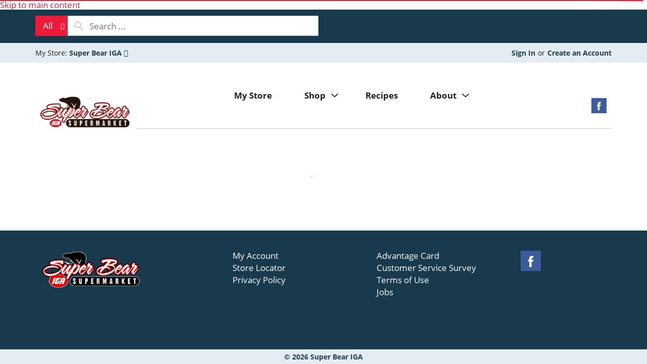

--- FILE ---
content_type: text/html; charset=UTF-8
request_url: https://www.superbeariga.com/shop/cooks_atk_special/p/7020603
body_size: 9309
content:
<!DOCTYPE html>
<html lang="en-US" data-trailing-slash="">
<head>
    <meta http-equiv="X-UA-Compatible" content="IE=edge">
    <meta charset="UTF-8">
    <meta name="viewport" content="width=device-width">
    <title>COOKS ATK SPECIAL | Shop | Super Bear IGA</title>
    <link rel="stylesheet" href="https://www.superbeariga.com/wp-content/themes/fp-wp-m-superbear/resources/stylesheets/css/print.css" type="text/css" media="print">
    
      <link rel="shortcut icon" type="image/x-icon" href="https://www.superbeariga.com/wp-content/themes/fp-wp-m-superbear/favicon/favicon.ico">
      <link rel="apple-touch-icon" sizes="180x180" href="https://www.superbeariga.com/wp-content/themes/fp-wp-m-superbear/favicon/apple-touch-icon.png">
      <link rel="icon" type="image/png" href="https://www.superbeariga.com/wp-content/themes/fp-wp-m-superbear/favicon/favicon-32x32.png" sizes="32x32">
      <link rel="icon" type="image/png" href="https://www.superbeariga.com/wp-content/themes/fp-wp-m-superbear/favicon/favicon-16x16.png" sizes="16x16">
        <meta name="robots" content="index, follow, max-image-preview:large, max-snippet:-1, max-video-preview:-1">
	<style>img:is([sizes="auto" i], [sizes^="auto," i]) { contain-intrinsic-size: 3000px 1500px }</style>
	
	<!-- This site is optimized with the Yoast SEO plugin v26.2 - https://yoast.com/wordpress/plugins/seo/ -->
	<meta name="twitter:card" content="summary_large_image">
	<script type="application/ld+json" class="yoast-schema-graph">{"@context":"https://schema.org","@graph":[{"@type":"WebSite","@id":"https://www.superbeariga.com/#website","url":"https://www.superbeariga.com/","name":"Super Bear IGA","description":"","potentialAction":[{"@type":"SearchAction","target":{"@type":"EntryPoint","urlTemplate":"https://www.superbeariga.com/?s={search_term_string}"},"query-input":{"@type":"PropertyValueSpecification","valueRequired":true,"valueName":"search_term_string"}}],"inLanguage":"en-US"}]}</script>
	<!-- / Yoast SEO plugin. -->


<link rel="dns-prefetch" href="//asset.freshop.ncrcloud.com">
<link href="https://fonts.gstatic.com" crossorigin rel="preconnect">
<link rel="stylesheet" id="owl-carousel-css-css" href="https://www.superbeariga.com/wp-content/themes/fp-wp-m/resources/vendor/owlcarousel/assets/owl.carousel.css?ver=1.0.15" type="text/css" media="all">
<link rel="stylesheet" id="owl-carousel-theme-css-css" href="https://www.superbeariga.com/wp-content/themes/fp-wp-m/resources/vendor/owlcarousel/assets/owl.theme.default.min.css?ver=1.0.15" type="text/css" media="all">
<link rel="stylesheet" id="wp-block-library-css" href="https://www.superbeariga.com/wp-includes/css/dist/block-library/style.min.css?ver=6.8.3" type="text/css" media="all">
<style id="classic-theme-styles-inline-css" type="text/css">
/*! This file is auto-generated */
.wp-block-button__link{color:#fff;background-color:#32373c;border-radius:9999px;box-shadow:none;text-decoration:none;padding:calc(.667em + 2px) calc(1.333em + 2px);font-size:1.125em}.wp-block-file__button{background:#32373c;color:#fff;text-decoration:none}
</style>
<style id="global-styles-inline-css" type="text/css">
:root{--wp--preset--aspect-ratio--square: 1;--wp--preset--aspect-ratio--4-3: 4/3;--wp--preset--aspect-ratio--3-4: 3/4;--wp--preset--aspect-ratio--3-2: 3/2;--wp--preset--aspect-ratio--2-3: 2/3;--wp--preset--aspect-ratio--16-9: 16/9;--wp--preset--aspect-ratio--9-16: 9/16;--wp--preset--color--black: #000000;--wp--preset--color--cyan-bluish-gray: #abb8c3;--wp--preset--color--white: #ffffff;--wp--preset--color--pale-pink: #f78da7;--wp--preset--color--vivid-red: #cf2e2e;--wp--preset--color--luminous-vivid-orange: #ff6900;--wp--preset--color--luminous-vivid-amber: #fcb900;--wp--preset--color--light-green-cyan: #7bdcb5;--wp--preset--color--vivid-green-cyan: #00d084;--wp--preset--color--pale-cyan-blue: #8ed1fc;--wp--preset--color--vivid-cyan-blue: #0693e3;--wp--preset--color--vivid-purple: #9b51e0;--wp--preset--gradient--vivid-cyan-blue-to-vivid-purple: linear-gradient(135deg,rgba(6,147,227,1) 0%,rgb(155,81,224) 100%);--wp--preset--gradient--light-green-cyan-to-vivid-green-cyan: linear-gradient(135deg,rgb(122,220,180) 0%,rgb(0,208,130) 100%);--wp--preset--gradient--luminous-vivid-amber-to-luminous-vivid-orange: linear-gradient(135deg,rgba(252,185,0,1) 0%,rgba(255,105,0,1) 100%);--wp--preset--gradient--luminous-vivid-orange-to-vivid-red: linear-gradient(135deg,rgba(255,105,0,1) 0%,rgb(207,46,46) 100%);--wp--preset--gradient--very-light-gray-to-cyan-bluish-gray: linear-gradient(135deg,rgb(238,238,238) 0%,rgb(169,184,195) 100%);--wp--preset--gradient--cool-to-warm-spectrum: linear-gradient(135deg,rgb(74,234,220) 0%,rgb(151,120,209) 20%,rgb(207,42,186) 40%,rgb(238,44,130) 60%,rgb(251,105,98) 80%,rgb(254,248,76) 100%);--wp--preset--gradient--blush-light-purple: linear-gradient(135deg,rgb(255,206,236) 0%,rgb(152,150,240) 100%);--wp--preset--gradient--blush-bordeaux: linear-gradient(135deg,rgb(254,205,165) 0%,rgb(254,45,45) 50%,rgb(107,0,62) 100%);--wp--preset--gradient--luminous-dusk: linear-gradient(135deg,rgb(255,203,112) 0%,rgb(199,81,192) 50%,rgb(65,88,208) 100%);--wp--preset--gradient--pale-ocean: linear-gradient(135deg,rgb(255,245,203) 0%,rgb(182,227,212) 50%,rgb(51,167,181) 100%);--wp--preset--gradient--electric-grass: linear-gradient(135deg,rgb(202,248,128) 0%,rgb(113,206,126) 100%);--wp--preset--gradient--midnight: linear-gradient(135deg,rgb(2,3,129) 0%,rgb(40,116,252) 100%);--wp--preset--font-size--small: 13px;--wp--preset--font-size--medium: 20px;--wp--preset--font-size--large: 36px;--wp--preset--font-size--x-large: 42px;--wp--preset--spacing--20: 0.44rem;--wp--preset--spacing--30: 0.67rem;--wp--preset--spacing--40: 1rem;--wp--preset--spacing--50: 1.5rem;--wp--preset--spacing--60: 2.25rem;--wp--preset--spacing--70: 3.38rem;--wp--preset--spacing--80: 5.06rem;--wp--preset--shadow--natural: 6px 6px 9px rgba(0, 0, 0, 0.2);--wp--preset--shadow--deep: 12px 12px 50px rgba(0, 0, 0, 0.4);--wp--preset--shadow--sharp: 6px 6px 0px rgba(0, 0, 0, 0.2);--wp--preset--shadow--outlined: 6px 6px 0px -3px rgba(255, 255, 255, 1), 6px 6px rgba(0, 0, 0, 1);--wp--preset--shadow--crisp: 6px 6px 0px rgba(0, 0, 0, 1);}:where(.is-layout-flex){gap: 0.5em;}:where(.is-layout-grid){gap: 0.5em;}body .is-layout-flex{display: flex;}.is-layout-flex{flex-wrap: wrap;align-items: center;}.is-layout-flex > :is(*, div){margin: 0;}body .is-layout-grid{display: grid;}.is-layout-grid > :is(*, div){margin: 0;}:where(.wp-block-columns.is-layout-flex){gap: 2em;}:where(.wp-block-columns.is-layout-grid){gap: 2em;}:where(.wp-block-post-template.is-layout-flex){gap: 1.25em;}:where(.wp-block-post-template.is-layout-grid){gap: 1.25em;}.has-black-color{color: var(--wp--preset--color--black) !important;}.has-cyan-bluish-gray-color{color: var(--wp--preset--color--cyan-bluish-gray) !important;}.has-white-color{color: var(--wp--preset--color--white) !important;}.has-pale-pink-color{color: var(--wp--preset--color--pale-pink) !important;}.has-vivid-red-color{color: var(--wp--preset--color--vivid-red) !important;}.has-luminous-vivid-orange-color{color: var(--wp--preset--color--luminous-vivid-orange) !important;}.has-luminous-vivid-amber-color{color: var(--wp--preset--color--luminous-vivid-amber) !important;}.has-light-green-cyan-color{color: var(--wp--preset--color--light-green-cyan) !important;}.has-vivid-green-cyan-color{color: var(--wp--preset--color--vivid-green-cyan) !important;}.has-pale-cyan-blue-color{color: var(--wp--preset--color--pale-cyan-blue) !important;}.has-vivid-cyan-blue-color{color: var(--wp--preset--color--vivid-cyan-blue) !important;}.has-vivid-purple-color{color: var(--wp--preset--color--vivid-purple) !important;}.has-black-background-color{background-color: var(--wp--preset--color--black) !important;}.has-cyan-bluish-gray-background-color{background-color: var(--wp--preset--color--cyan-bluish-gray) !important;}.has-white-background-color{background-color: var(--wp--preset--color--white) !important;}.has-pale-pink-background-color{background-color: var(--wp--preset--color--pale-pink) !important;}.has-vivid-red-background-color{background-color: var(--wp--preset--color--vivid-red) !important;}.has-luminous-vivid-orange-background-color{background-color: var(--wp--preset--color--luminous-vivid-orange) !important;}.has-luminous-vivid-amber-background-color{background-color: var(--wp--preset--color--luminous-vivid-amber) !important;}.has-light-green-cyan-background-color{background-color: var(--wp--preset--color--light-green-cyan) !important;}.has-vivid-green-cyan-background-color{background-color: var(--wp--preset--color--vivid-green-cyan) !important;}.has-pale-cyan-blue-background-color{background-color: var(--wp--preset--color--pale-cyan-blue) !important;}.has-vivid-cyan-blue-background-color{background-color: var(--wp--preset--color--vivid-cyan-blue) !important;}.has-vivid-purple-background-color{background-color: var(--wp--preset--color--vivid-purple) !important;}.has-black-border-color{border-color: var(--wp--preset--color--black) !important;}.has-cyan-bluish-gray-border-color{border-color: var(--wp--preset--color--cyan-bluish-gray) !important;}.has-white-border-color{border-color: var(--wp--preset--color--white) !important;}.has-pale-pink-border-color{border-color: var(--wp--preset--color--pale-pink) !important;}.has-vivid-red-border-color{border-color: var(--wp--preset--color--vivid-red) !important;}.has-luminous-vivid-orange-border-color{border-color: var(--wp--preset--color--luminous-vivid-orange) !important;}.has-luminous-vivid-amber-border-color{border-color: var(--wp--preset--color--luminous-vivid-amber) !important;}.has-light-green-cyan-border-color{border-color: var(--wp--preset--color--light-green-cyan) !important;}.has-vivid-green-cyan-border-color{border-color: var(--wp--preset--color--vivid-green-cyan) !important;}.has-pale-cyan-blue-border-color{border-color: var(--wp--preset--color--pale-cyan-blue) !important;}.has-vivid-cyan-blue-border-color{border-color: var(--wp--preset--color--vivid-cyan-blue) !important;}.has-vivid-purple-border-color{border-color: var(--wp--preset--color--vivid-purple) !important;}.has-vivid-cyan-blue-to-vivid-purple-gradient-background{background: var(--wp--preset--gradient--vivid-cyan-blue-to-vivid-purple) !important;}.has-light-green-cyan-to-vivid-green-cyan-gradient-background{background: var(--wp--preset--gradient--light-green-cyan-to-vivid-green-cyan) !important;}.has-luminous-vivid-amber-to-luminous-vivid-orange-gradient-background{background: var(--wp--preset--gradient--luminous-vivid-amber-to-luminous-vivid-orange) !important;}.has-luminous-vivid-orange-to-vivid-red-gradient-background{background: var(--wp--preset--gradient--luminous-vivid-orange-to-vivid-red) !important;}.has-very-light-gray-to-cyan-bluish-gray-gradient-background{background: var(--wp--preset--gradient--very-light-gray-to-cyan-bluish-gray) !important;}.has-cool-to-warm-spectrum-gradient-background{background: var(--wp--preset--gradient--cool-to-warm-spectrum) !important;}.has-blush-light-purple-gradient-background{background: var(--wp--preset--gradient--blush-light-purple) !important;}.has-blush-bordeaux-gradient-background{background: var(--wp--preset--gradient--blush-bordeaux) !important;}.has-luminous-dusk-gradient-background{background: var(--wp--preset--gradient--luminous-dusk) !important;}.has-pale-ocean-gradient-background{background: var(--wp--preset--gradient--pale-ocean) !important;}.has-electric-grass-gradient-background{background: var(--wp--preset--gradient--electric-grass) !important;}.has-midnight-gradient-background{background: var(--wp--preset--gradient--midnight) !important;}.has-small-font-size{font-size: var(--wp--preset--font-size--small) !important;}.has-medium-font-size{font-size: var(--wp--preset--font-size--medium) !important;}.has-large-font-size{font-size: var(--wp--preset--font-size--large) !important;}.has-x-large-font-size{font-size: var(--wp--preset--font-size--x-large) !important;}
:where(.wp-block-post-template.is-layout-flex){gap: 1.25em;}:where(.wp-block-post-template.is-layout-grid){gap: 1.25em;}
:where(.wp-block-columns.is-layout-flex){gap: 2em;}:where(.wp-block-columns.is-layout-grid){gap: 2em;}
:root :where(.wp-block-pullquote){font-size: 1.5em;line-height: 1.6;}
</style>
<link rel="stylesheet" id="new_style-css" href="https://www.superbeariga.com/wp-content/plugins/freshop-so-layout-blocks/so_prebuilt_layouts.css?ver=1.0.0" type="text/css" media="all">
<link rel="stylesheet" id="bb-taps-editor-style-shared-css" href="https://www.superbeariga.com/wp-content/editor-style-shared.css?ver=6.8.3" type="text/css" media="all">
<link rel="stylesheet" id="style-wp-content-css" href="https://www.superbeariga.com/wp-includes/js/tinymce/skins/wordpress/wp-content.css?ver=6.8.3" type="text/css" media="all">
<link rel="stylesheet" id="child-style-css" href="https://www.superbeariga.com/wp-content/themes/fp-wp-m-superbear/style.css?ver=1.0.15" type="text/css" media="all">
<link rel="stylesheet" id="child-style-screen-css" href="https://www.superbeariga.com/wp-content/themes/fp-wp-m-superbear/resources/stylesheets/css/screen.css?ver=1.0.15" type="text/css" media="all">
<link rel="stylesheet" id="UserAccessManagerLoginForm-css" href="https://www.superbeariga.com/wp-content/plugins/user-access-manager/assets/css/uamLoginForm.css?ver=2.2.25" type="text/css" media="screen">
<script type="text/javascript" src="https://www.superbeariga.com/wp-content/themes/fp-wp-m/resources/vendor/jquery/jquery-3.4.1.min.js?ver=1.0.15" id="jquery-js"></script>
<script type="text/javascript" id="file_uploads_nfpluginsettings-js-extra">
/* <![CDATA[ */
var params = {"clearLogRestUrl":"https:\/\/www.superbeariga.com\/wp-json\/nf-file-uploads\/debug-log\/delete-all","clearLogButtonId":"file_uploads_clear_debug_logger","downloadLogRestUrl":"https:\/\/www.superbeariga.com\/wp-json\/nf-file-uploads\/debug-log\/get-all","downloadLogButtonId":"file_uploads_download_debug_logger"};
/* ]]> */
</script>
<script type="text/javascript" src="https://www.superbeariga.com/wp-content/plugins/ninja-forms-uploads/assets/js/nfpluginsettings.js?ver=3.3.23" id="file_uploads_nfpluginsettings-js"></script>
<script type="text/javascript" src="https://www.superbeariga.com/wp-content/themes/fp-wp-m/resources/vendor/jquery/jquery-migrate-3.0.1.min.js?ver=1.0.15" id="jquery-migrate-js"></script>
<script type="text/javascript" src="https://www.superbeariga.com/wp-content/themes/fp-wp-m/resources/vendor/fastclick/fastclick.js?ver=1.0.15" id="fastclick-js"></script>
<script type="text/javascript" src="https://www.superbeariga.com/wp-content/themes/fp-wp-m/resources/vendor/gsap/CSSPlugin.min.js?ver=1.0.15" id="gsap-cssplugin-js"></script>
<script type="text/javascript" src="https://www.superbeariga.com/wp-content/themes/fp-wp-m/resources/vendor/gsap/EasePack.min.js?ver=1.0.15" id="gsap-easepack-js"></script>
<script type="text/javascript" src="https://www.superbeariga.com/wp-content/themes/fp-wp-m/resources/vendor/gsap/TweenLite.min.js?ver=1.0.15" id="gsap-tweenlite-js"></script>
<script type="text/javascript" src="https://www.superbeariga.com/wp-content/themes/fp-wp-m/resources/vendor/gsap/jquery.gsap.min.js?ver=1.0.15" id="jquery-gsap-js"></script>
<script type="text/javascript" src="https://www.superbeariga.com/wp-content/themes/fp-wp-m/resources/vendor/bootstrap/js/bootstrap.min.js?ver=1.0.15" id="bootstrap-js"></script>
<script type="text/javascript" src="https://www.superbeariga.com/wp-content/themes/fp-wp-m/resources/vendor/owlcarousel/owl.carousel.min.js?ver=1.0.15" id="owl-carousel-js"></script>
<script type="text/javascript" src="https://www.superbeariga.com/wp-content/themes/fp-wp-m/resources/vendor/superfish/js/hoverIntent.js?ver=1.0.15" id="hoverintent-js"></script>
<script type="text/javascript" src="https://www.superbeariga.com/wp-content/themes/fp-wp-m/resources/vendor/superfish/js/superfish.min.js?ver=1.0.15" id="superfish-js"></script>
<script type="text/javascript" src="https://www.superbeariga.com/wp-content/themes/fp-wp-m/resources/vendor/superfish/js/supersubs.js?ver=1.0.15" id="superfish-supersubs-js"></script>
<script type="text/javascript" src="https://www.superbeariga.com/wp-content/themes/fp-wp-m/resources/vendor/jquery/jquery.cookie.js?ver=1.0.15" id="jquery-cookie-js"></script>
<script type="text/javascript" src="https://www.superbeariga.com/wp-content/themes/fp-wp-m/resources/vendor/jquery-equal-heights/jquery-equal-heights.js?ver=1.0.15" id="jquery-equal-heights-js"></script>
<script type="text/javascript" src="https://www.superbeariga.com/wp-content/themes/fp-wp-m/resources/scripts/config.js?ver=1.0.15" id="config-js-js"></script>
<script type="text/javascript" src="https://www.superbeariga.com/wp-content/themes/fp-wp-m-superbear/resources/scripts/config.js?ver=1.0.15" id="config-js-child-js"></script>
<script type="text/javascript" id="fp-client-js-js-extra">
/* <![CDATA[ */
var ajax_objectClient = {"ajax_url":"https:\/\/www.superbeariga.com\/wp-admin\/admin-ajax.php","rest_url":"https:\/\/www.superbeariga.com\/wp-json"};
/* ]]> */
</script>
<script type="text/javascript" src="https://www.superbeariga.com/wp-content/themes/fp-wp-m/resources/scripts/fpClientUtil.js?ver=1.0.15" id="fp-client-js-js"></script>
<script type="text/javascript" src="https://www.superbeariga.com/wp-content/themes/fp-wp-m/resources/scripts/fpClient.js?ver=1.0.15" id="fp-client-util-js-js"></script>
<script type="text/javascript" src="https://www.superbeariga.com/wp-content/themes/fp-wp-m/resources/scripts/screen.js?ver=1.0.15" id="screen-js-js"></script>
<script type="text/javascript" src="https://www.superbeariga.com/wp-content/themes/fp-wp-m/resources/scripts/loading.js?ver=1.0.15" id="loading-js-js"></script>
<script type="text/javascript" src="https://www.superbeariga.com/wp-content/themes/fp-wp-m/functions/shortcodes/includes/stores_dropdown.js?ver=1.0.15" id="stores_dropdown_script-js"></script>
<script type="text/javascript" src="https://www.superbeariga.com/wp-content/themes/fp-wp-m/functions/shortcodes/includes/store-landing.js?ver=1.0.15" id="store-landing-js"></script>
<script type="text/javascript" src="https://www.superbeariga.com/wp-includes/js/tinymce/tinymce.min.js?ver=49110-20250317" id="wp-tinymce-root-js"></script>
<script type="text/javascript" src="https://www.superbeariga.com/wp-includes/js/tinymce/plugins/compat3x/plugin.min.js?ver=49110-20250317" id="wp-tinymce-js"></script>
<script type="text/javascript" async src="https://asset.freshop.ncrcloud.com/freshop.js?app_key=super_bear&amp;asset_app_key=superbear&amp;callback=freshopInitialized&amp;allow_bots=true" id="freshop-js"></script>
<script type="text/javascript" src="https://www.superbeariga.com/wp-content/plugins/freshop-so-layout-blocks/so_prebuilt_layouts.js?ver=2.5.1" id="custom_jquery-js"></script>
<link rel="https://api.w.org/" href="https://www.superbeariga.com/wp-json/"><link rel="alternate" title="JSON" type="application/json" href="https://www.superbeariga.com/wp-json/wp/v2/pages/12"><link rel="alternate" title="oEmbed (JSON)" type="application/json+oembed" href="https://www.superbeariga.com/wp-json/oembed/1.0/embed?url=https%3A%2F%2Fwww.superbeariga.com%2Fshop">
<link rel="alternate" title="oEmbed (XML)" type="text/xml+oembed" href="https://www.superbeariga.com/wp-json/oembed/1.0/embed?url=https%3A%2F%2Fwww.superbeariga.com%2Fshop&amp;format=xml">
<!-- Global site tag (gtag.js) - Google Analytics -->
<script async src="https://www.googletagmanager.com/gtag/js?id=G-BVQRD2TVW5"></script>
<script>
  window.dataLayer = window.dataLayer || [];
  function gtag(){dataLayer.push(arguments);}
  gtag('js', new Date());

  gtag('config', 'G-BVQRD2TVW5');
</script>



<!-- Google Tag Manager -->

<script>(function(w,d,s,l,i){w[l]=w[l]||[];w[l].push({'gtm.start':

new Date().getTime(),event:'gtm.js'});var f=d.getElementsByTagName(s)[0],

j=d.createElement(s),dl=l!='dataLayer'?'&l='+l:'';j.async=true;j.src=

'https://www.googletagmanager.com/gtm.js?id='+i+dl;f.parentNode.insertBefore(j,f);

})(window,document,'script','dataLayer','GTM-TJPTMFZ');</script>

<!-- End Google Tag Manager --><meta name="apple-itunes-app" content="app-id=1509594873">
<script>
  (function(d) {
    var config = {
      kitId: 'var4iln',
      scriptTimeout: 3000,
      async: true
    },
    h=d.documentElement,t=setTimeout(function(){h.className=h.className.replace(/\bwf-loading\b/g,"")+" wf-inactive";},config.scriptTimeout),tk=d.createElement("script"),f=false,s=d.getElementsByTagName("script")[0],a;h.className+=" wf-loading";tk.src='https://use.typekit.net/'+config.kitId+'.js';tk.async=true;tk.onload=tk.onreadystatechange=function(){a=this.readyState;if(f||a&&a!="complete"&&a!="loaded")return;f=true;clearTimeout(t);try{Typekit.load(config)}catch(e){}};s.parentNode.insertBefore(tk,s)
  })(document);
</script>

<!-- Global site tag (gtag.js) - Google Analytics -->
<script async src="https://www.googletagmanager.com/gtag/js?id=UA-146597535-20"></script>
<script>
  window.dataLayer = window.dataLayer || [];
  function gtag(){dataLayer.push(arguments);}
  gtag('js', new Date());

  gtag('config', 'UA-146597535-20');
</script>

		<style type="text/css" id="wp-custom-css">
			.grecaptcha-badge {
    visibility: collapse !important;  
}

.form-row-two{
	display:grid;
	grid-template-columns: repeat(2, 1fr);
	grid-column-gap: 20px;
	grid-row-gap:20px;
		margin-top:0px;
	margin-bottom:20px;
}


.form-row-one{
	display:grid;
	grid-template-columns: repeat(1, 1fr);
	grid-column-gap: 20px;
	grid-row-gap:20px;
			margin-top:0px;
	margin-bottom:20px;
}

select{
	width:100%;
	min-height:50px;
}		</style>
		<noscript><style id="rocket-lazyload-nojs-css">.rll-youtube-player, [data-lazy-src]{display:none !important;}</style></noscript>            <script type="text/javascript">
            (function() {
                var isBot = (/bot|index|spider|crawl|wget|slurp|Mediapartners-Google/i).test(navigator.userAgent);
                if(isBot || $.cookie('fp-wp-first-time') == false) return;

                var loc = window.location,
                    pathName = loc.pathname,
                    firstTimeRedirect = "/how-it-works";

                if(fpClientUtil.endsWith(firstTimeRedirect, '/')) {
                    firstTimeRedirect = firstTimeRedirect.substr(0, firstTimeRedirect.length - 1);
                }
                if(fpClientUtil.endsWith(pathName, '/')) {
                    pathName = pathName.substr(0, pathName.length - 1);
                }

                if(firstTimeRedirect != pathName) {
                    $.cookie('fp-wp-first-time', false, {
                        path: '/',
                        expires: 10 * 365,
                        secure: loc.protocol == 'https:'
                    });
                    loc.href = firstTimeRedirect;
                }
            })();
        </script>
    <link rel="canonical" href="https://www.superbeariga.com/shop/cooks_atk_special/p/7020603"><meta name="description" content="Order online COOKS ATK SPECIAL on gst-new-andys-iga-foodliner.freshopsites.com"><script type="application/ld+json">[{"@type":"Webpage","@context":"https://schema.org","url":"https://www.superbeariga.com/shop/cooks_atk_special/p/7020603","name":"COOKS ATK SPECIAL","description":null},{"@context":"https://schema.org/","@type":"Product","name":"COOKS ATK SPECIAL","image":"https://images.freshop.ncrcloud.com/fp_dpt_generic/2a9b3ef460d517994244f67d3cffc98e_large.png","gtin14":"00602648264075","sku":"60264826407","category":"Shop","url":"https://www.superbeariga.com/shop/cooks_atk_special/p/7020603","brand":{"@type":"Brand"},"offers":{"@type":"Offer","price":"9.95","priceCurrency":"USD"}}]</script><meta property="og:type" content="product"><meta property="og:title" content="COOKS ATK SPECIAL"><meta property="og:url" content="https://www.superbeariga.com/shop/cooks_atk_special/p/7020603"><meta property="og:description" content="COOKS ATK SPECIAL"><meta property="og:image" content="https://images.freshop.ncrcloud.com/fp_dpt_generic/2a9b3ef460d517994244f67d3cffc98e_large.png"></head>

<body class="wp-singular page-template page-template-page-store page-template-page-store-php page page-id-12 wp-theme-fp-wp-m wp-child-theme-fp-wp-m-superbear">

    <div class="page-wrap">
        <div class="header container visible-print-block">
            <div class="row">
                <div class="col-xs-2">
                    <img src="https://www.superbeariga.com/wp-content/themes/fp-wp-m-superbear/resources/images/logo/logo.png" alt="A theme logo of Super Bear IGA" width="100">
                </div>
                <div class="col-xs-6">
                    <div id="store-main-info" class="bd-left padding-left"></div>
                </div>
            </div>
        </div>
        <header id="header" role="banner">
            <div id="site-banner" class="site-banner hidden"></div>
            <div id="bypass"><a id="skip-to-main" href="#content" aria-label="Skip to main content">Skip to main content</a></div>
            <div class="first-row visible-md visible-lg">
                <div class="container">
                    <div class="row">
                        <div class="col-md-5 col-lg-6">
                            <div class="top-menu-search">
                                <div id="search" class="search"></div>
                            </div>
                        </div>
                        <div class="col-md-2">
                            <div id="reorder-indicator" class="reorder-indicator"></div>
                        </div>
                        <div class="col-md-5 col-lg-4 mini-list-wrap">
                            <div id="mini-list-wrapper" class="mini-list">
                                <div id="mini-list-indicator"></div>
                            </div>
                        </div>
                    </div>
                </div>
            </div>
            <div class="second-row visible-md visible-lg">
                <div class="container">
                    <div class="row">
                        <div class="left-col">
                            <div class="user-store-indicator store-indicator"></div>
                        </div>
                        <div class="right-col">
                            <div class="user-session-indicator session-indicator"></div>
                        </div>
                    </div>
                </div>
            </div>
            <div class="main-menu-container visible-md visible-lg">
                <div class="row">
                    <div class="col-md-12">
                        <div class="container">
                            <div class="menu-wrap">
                                <div class="header-logos">
                                    <a class="logo-header" href="https://www.superbeariga.com" aria-label="Super Bear IGA"><img src="https://www.superbeariga.com/wp-content/themes/fp-wp-m-superbear/resources/images/logo/logo.png" alt="A theme logo of Super Bear IGA" width="200"></a>
                                </div>
                                <nav role="navigation">
                                    <div class="menu-main-menu-container"><ul id="menu-main-menu" class="sf-menu store-main-menu"><li id="menu-item-263" class="nav-my-store menu-item menu-item-type-post_type menu-item-object-page menu-item-263"><a href="https://www.superbeariga.com/my-store"><span>My Store</span></a></li>
<li id="menu-item-67" class="nav-shopping menu-item-has-children menu-item menu-item-type-post_type menu-item-object-page current-menu-item page_item page-item-12 current_page_item menu-item-67"><a href="https://www.superbeariga.com/shop" aria-current="page"><span>Shop</span></a></li>
<li id="menu-item-342" class="menu-item menu-item-type-post_type menu-item-object-page menu-item-342"><a href="https://www.superbeariga.com/recipes"><span>Recipes</span></a></li>
<li id="menu-item-65" class="nav-about menu-item menu-item-type-post_type menu-item-object-page menu-item-has-children menu-item-65"><a href="https://www.superbeariga.com/about"><span>About</span></a>
<ul class="sub-menu">
	<li id="menu-item-109" class="menu-item menu-item-type-post_type menu-item-object-page menu-item-109"><a href="https://www.superbeariga.com/about/contact-us"><span>Contact Us</span></a></li>
</ul>
</li>
</ul></div>                                </nav>
                                <div class="header-social">
                                    <div class="social-wrap">
                                        <ul class="social-links">
                                                                                                                                        <li><a href="https://www.facebook.com/superbeariga/" target="_blank" title="Facebook" class="my-store-link-facebook"><span class="fp-icon-facebook-layered bg-facebook"></span><span class="hidden">Facebook</span></a></li>
                                                                                                                                                                                                                                                                    </ul>
                                    </div>
                                </div>
                            </div>
                        </div>
                    </div>
                </div>
            </div>

            <!-- small/x-small views -->
            <!-- header -->
            <div class="mobile-header-wrapper hidden-md hidden-lg">
                <div class="mobile-header container-fluid">
                    <div class="row">
                        <div class="col-xs-8 col-sm-10 col-md-9 mobile-header-left">
                            <button id="navbar-toggle" type="button" class="navbar-toggle fastClick">
                                <span class="sr-only">Toggle navigation</span>
                                <span class="icon-bar"></span>
                                <span class="icon-bar"></span>
                                <span class="icon-bar"></span>
                            </button>
                            <div class="mobile-nav-logo">
                                <a href="/" class="logo fastClick" aria-label="Super Bear IGA"><img src="https://www.superbeariga.com/wp-content/themes/fp-wp-m-superbear/resources/images/logo/logo-mobile.png" width="100" alt="A theme logo of Super Bear IGA"></a>
                                <a href="javascript:;" class="search mobile-search-icon fastClick"><span class="glyphicon glyphicon-search"></span><span class="hidden">Search</span></a>
                            </div>
                        </div>
                        <div id="mini-list-mobile-wrapper" class="col-xs-4 col-sm-2 col-md-3 mobile-header-right"></div>
                    </div>
                </div>
                <div class="mobile-search container-fluid hidden-xs hidden-sm">
                </div>
            </div>
        </header>

        <!-- small/x-small menu -->
        <!-- menu -->
        <div id="mobile-nav-wrapper" class="mobile-nav-wrapper hidden-md hidden-lg">
            <div class="nav-header-wrapper">
                <div class="nav-header">
                    <div class="container-fluid">
                        <div class="row">
                            <div class="level-0 page-title">
                                <h1 class="page-title">
                                    <span>Page Title</span>
                                </h1>
                                <a href="javascript:;" class="glyphicon glyphicon-remove"><span class="hidden">Remove</span></a>
                            </div>
                        </div>
                    </div>
                </div>
            </div>
            <div class="container-fluid container-account-menu">
                <div class="account-menu-wrapper">
                    <div class="account-menu">
                        <div class="user-session-indicator-mobile"></div>
                    </div>
                    <div id="mobile-selected-store">
                        <span class="fp-icon fp-icon-map-marker"></span><span class="nav-my-store">My Store: <a href="/my-store/store-locator/">Select Store</a></span>
                    </div>
                    <div id="reorder-indicator-mobile">
                        <div class="reorder-indicator-mobile"></div>
                    </div>
                </div>
            </div>
            <div class="container-fluid">
                <div class="row col-nav" id="mobile-nav">
                </div>
            </div>
            <div id="mobile-menu-footer">
                <div class="menu"><ul>
<li class="page_item page-item-56 page_item_has_children"><a href="https://www.superbeariga.com/about">About</a>
<ul class="children">
	<li class="page_item page-item-21"><a href="https://www.superbeariga.com/about/contact-us">Contact Us</a></li>
</ul>
</li>
<li class="page_item page-item-4293"><a href="https://www.superbeariga.com/advantage-card">Advantage Card</a></li>
<li class="page_item page-item-466"><a href="https://www.superbeariga.com/catering-menu">Catering Menu</a></li>
<li class="page_item page-item-43 page_item_has_children"><a href="https://www.superbeariga.com/checkout">Checkout</a>
<ul class="children">
	<li class="page_item page-item-244"><a href="https://www.superbeariga.com/checkout/confirmation">Confirmation</a></li>
</ul>
</li>
<li class="page_item page-item-49"><a href="https://www.superbeariga.com/congratulations">Congratulations</a></li>
<li class="page_item page-item-183"><a href="https://www.superbeariga.com/coupon-policy">Coupon Policy</a></li>
<li class="page_item page-item-8740"><a href="https://www.superbeariga.com/coupons">Coupons</a></li>
<li class="page_item page-item-194"><a href="https://www.superbeariga.com/enroll">Enroll</a></li>
<li class="page_item page-item-137"><a href="https://www.superbeariga.com/help">Help</a></li>
<li class="page_item page-item-2"><a href="https://www.superbeariga.com/">Home</a></li>
<li class="page_item page-item-377"><a href="https://www.superbeariga.com/how-it-works">How It Works</a></li>
<li class="page_item page-item-16125"><a href="https://www.superbeariga.com/instacart-how-to">Instacart How-To</a></li>
<li class="page_item page-item-17023"><a href="https://www.superbeariga.com/january-roundup">January Roundup</a></li>
<li class="page_item page-item-4393"><a href="https://www.superbeariga.com/jobs">Jobs</a></li>
<li class="page_item page-item-46"><a href="https://www.superbeariga.com/list">List</a></li>
<li class="page_item page-item-4283"><a href="https://www.superbeariga.com/mobile-ordering-app">Mobile Ordering APP</a></li>
<li class="page_item page-item-16"><a href="https://www.superbeariga.com/my-account">My Account</a></li>
<li class="page_item page-item-58 page_item_has_children"><a href="https://www.superbeariga.com/my-store">My Store</a>
<ul class="children">
	<li class="page_item page-item-14"><a href="https://www.superbeariga.com/my-store/store-locator">Store Locator</a></li>
</ul>
</li>
<li class="page_item page-item-52"><a href="https://www.superbeariga.com/not-supported">Not Supported</a></li>
<li class="page_item page-item-17110"><a href="https://www.superbeariga.com/price-smashers">Price Smashers! Saturday, January 24, 2026</a></li>
<li class="page_item page-item-139"><a href="https://www.superbeariga.com/privacy-policy">Privacy Policy</a></li>
<li class="page_item page-item-60"><a href="https://www.superbeariga.com/recipes">Recipes</a></li>
<li class="page_item page-item-12 current_page_item"><a href="https://www.superbeariga.com/shop" aria-current="page">Shop</a></li>
<li class="page_item page-item-215"><a href="https://www.superbeariga.com/terms-of-use">Terms of Use</a></li>
<li class="page_item page-item-6212"><a href="https://www.superbeariga.com/test-contact-us">Test-Contact Us</a></li>
<li class="page_item page-item-6215"><a href="https://www.superbeariga.com/test-jobs">Test-Jobs</a></li>
<li class="page_item page-item-6767"><a href="https://www.superbeariga.com/weekly-ad-2">Weekly Ad</a></li>
<li class="page_item page-item-8626"><a href="https://www.superbeariga.com/ads">Weekly Ads</a></li>
</ul></div>
                <ul class="mobile-logout">
                    <li><a class="logout-link" href="/my-account#!/logout">Sign Out</a></li>
                </ul>
            </div>
        </div>

	<section id="content" role="main">
		<div class="container">
					
				<!-- Google Tag Manager (noscript) -->

<noscript><iframe src="https://www.googletagmanager.com/ns.html?id=GTM-TJPTMFZ" height="0" width="0" style="display:none;visibility:hidden"></iframe></noscript>

<!-- End Google Tag Manager (noscript) --><div id="department-breadcrumb" class="department-breadcrumb breadcrumb"></div>
<div id="checkout-banner" class="checkout-banner"></div>
<div id="product-banner" class="product-banner"></div>
<div id="products-ad-banner" class="products-ad-banner"></div>
<div id="page-title" class="page-title"></div>
<div id="products" class="products fp-core fp-module fp-module-view fp-product-detail"><div class="container sr-only"><h1 class="fp-page-title" style="margin-top:20px;">COOKS ATK SPECIAL</h1><div class="fp-item-image fp-item-image-large" style="margin-top:20px;"><img src="https://images.freshop.ncrcloud.com/fp_dpt_generic/2a9b3ef460d517994244f67d3cffc98e_large.png"></div><div class="fp-item-description" style="margin-top:20px;"></div></div></div>
<div id="products-ad"></div>
<div id="products-offered-together"></div>
<div id="products-bought-together"></div>
<div id="products-recent"></div>
<div id="related-recipes"></div>
			
				</div>
	</section>

						<div class="push hidden-print"></div>
			<footer id="footer" role="contentinfo">
				<a href="javascript:;" class="cd-top" aria-label="Back to top"><span class="hidden">Back to top</span><span class="fp-icon-scroll-top-square"></span></a>
				<div class="container">
					<div class="footer-content clearfix">
						<div class="col-md-4">
							<a href="/" aria-label="Super Bear IGA"><img src="https://www.superbeariga.com/wp-content/themes/fp-wp-m-superbear/resources/images/logo/footer-logo.png" alt="A theme footer logo of Super Bear IGA" aria-label="Super Bear IGA" width="200"></a>
													</div>
						<div class="col-md-3">
														<div class="menu-footer-menu-mobile-container"><ul id="menu-footer-menu-mobile" class="footer-menu-col"><li id="menu-item-114" class="mobile-my-account menu-item menu-item-type-post_type menu-item-object-page menu-item-114"><a href="https://www.superbeariga.com/my-account">My Account</a></li>
<li id="menu-item-115" class="mobile-menu-hide menu-item menu-item-type-post_type menu-item-object-page menu-item-115"><a href="https://www.superbeariga.com/my-store/store-locator">Store Locator</a></li>
<li id="menu-item-180" class="mobile-menu-hide menu-item menu-item-type-post_type menu-item-object-page menu-item-180"><a href="https://www.superbeariga.com/privacy-policy">Privacy Policy</a></li>
</ul></div>						</div>
						<div class="col-md-3">
														<div class="menu-footer-menu-col-2-container"><ul id="menu-footer-menu-col-2" class="footer-menu-col"><li id="menu-item-12490" class="menu-item menu-item-type-post_type menu-item-object-page menu-item-12490"><a href="https://www.superbeariga.com/advantage-card">Advantage Card</a></li>
<li id="menu-item-275" class="menu-item menu-item-type-custom menu-item-object-custom menu-item-275"><a target="_blank" href="http://www.igastore-feedback.com/Locator2.aspx">Customer Service Survey</a></li>
<li id="menu-item-276" class="menu-item menu-item-type-post_type menu-item-object-page menu-item-276"><a href="https://www.superbeariga.com/terms-of-use">Terms of Use</a></li>
<li id="menu-item-8185" class="menu-item menu-item-type-custom menu-item-object-custom menu-item-8185"><a href="https://www.superbeariga.com/jobs">Jobs</a></li>
</ul></div>						</div>
						<div class="col-md-2">
														<div class="social-wrap">
								<ul class="social-links">
																												<li><a href="https://www.facebook.com/superbeariga/" target="_blank" title="Facebook" class="my-store-link-facebook"><span class="fp-icon-facebook-layered bg-facebook"></span><span class="hidden">Facebook</span></a></li>
																																																					</ul>
							</div>
						</div>
					</div>
					<div class="copyright">
						<div class="container">
							<div class="col-xs-12">
								&copy; 2026 Super Bear IGA							</div>
						</div>
					</div>
				</div>
				<div id="tracking"></div>
			</footer>
		</div>
		<script type="speculationrules">
{"prefetch":[{"source":"document","where":{"and":[{"href_matches":"\/*"},{"not":{"href_matches":["\/wp-*.php","\/wp-admin\/*","\/wp-content\/uploads\/*","\/wp-content\/*","\/wp-content\/plugins\/*","\/wp-content\/themes\/fp-wp-m-superbear\/*","\/wp-content\/themes\/fp-wp-m\/*","\/*\\?(.+)"]}},{"not":{"selector_matches":"a[rel~=\"nofollow\"]"}},{"not":{"selector_matches":".no-prefetch, .no-prefetch a"}}]},"eagerness":"conservative"}]}
</script>
<script type="text/javascript" src="https://www.superbeariga.com/wp-includes/js/underscore.min.js?ver=1.13.7" id="underscore-js"></script>
<script type="text/javascript" src="https://www.google.com/recaptcha/api.js?render=6LfsnKUZAAAAAKf1V4Z1WrAm4kpZi01GnNk2Odqz&amp;ver=3.0" id="google-recaptcha-js"></script>
<script type="text/javascript" src="https://www.superbeariga.com/wp-includes/js/dist/vendor/wp-polyfill.min.js?ver=3.15.0" id="wp-polyfill-js"></script>
<script type="text/javascript" id="wpcf7-recaptcha-js-before">
/* <![CDATA[ */
var wpcf7_recaptcha = {
    "sitekey": "6LfsnKUZAAAAAKf1V4Z1WrAm4kpZi01GnNk2Odqz",
    "actions": {
        "homepage": "homepage",
        "contactform": "contactform"
    }
};
/* ]]> */
</script>
<script type="text/javascript" src="https://www.superbeariga.com/wp-content/plugins/contact-form-7/modules/recaptcha/index.js?ver=6.1.4" id="wpcf7-recaptcha-js"></script>
		<script type="text/javascript">
				jQuery('.soliloquy-container').removeClass('no-js');
		</script>
			<script>window.lazyLoadOptions=[{elements_selector:"img[data-lazy-src],.rocket-lazyload,iframe[data-lazy-src]",data_src:"lazy-src",data_srcset:"lazy-srcset",data_sizes:"lazy-sizes",class_loading:"lazyloading",class_loaded:"lazyloaded",threshold:300,callback_loaded:function(element){if(element.tagName==="IFRAME"&&element.dataset.rocketLazyload=="fitvidscompatible"){if(element.classList.contains("lazyloaded")){if(typeof window.jQuery!="undefined"){if(jQuery.fn.fitVids){jQuery(element).parent().fitVids()}}}}}},{elements_selector:".rocket-lazyload",data_src:"lazy-src",data_srcset:"lazy-srcset",data_sizes:"lazy-sizes",class_loading:"lazyloading",class_loaded:"lazyloaded",threshold:300,}];window.addEventListener('LazyLoad::Initialized',function(e){var lazyLoadInstance=e.detail.instance;if(window.MutationObserver){var observer=new MutationObserver(function(mutations){var image_count=0;var iframe_count=0;var rocketlazy_count=0;mutations.forEach(function(mutation){for(var i=0;i<mutation.addedNodes.length;i++){if(typeof mutation.addedNodes[i].getElementsByTagName!=='function'){continue}
if(typeof mutation.addedNodes[i].getElementsByClassName!=='function'){continue}
images=mutation.addedNodes[i].getElementsByTagName('img');is_image=mutation.addedNodes[i].tagName=="IMG";iframes=mutation.addedNodes[i].getElementsByTagName('iframe');is_iframe=mutation.addedNodes[i].tagName=="IFRAME";rocket_lazy=mutation.addedNodes[i].getElementsByClassName('rocket-lazyload');image_count+=images.length;iframe_count+=iframes.length;rocketlazy_count+=rocket_lazy.length;if(is_image){image_count+=1}
if(is_iframe){iframe_count+=1}}});if(image_count>0||iframe_count>0||rocketlazy_count>0){lazyLoadInstance.update()}});var b=document.getElementsByTagName("body")[0];var config={childList:!0,subtree:!0};observer.observe(b,config)}},!1)</script><script data-no-minify="1" async src="https://www.superbeariga.com/wp-content/plugins/wp-rocket/assets/js/lazyload/17.8.3/lazyload.min.js"></script>	</body>
</html>

<!-- This website is like a Rocket, isn't it? Performance optimized by WP Rocket. Learn more: https://wp-rocket.me -->

--- FILE ---
content_type: text/html; charset=utf-8
request_url: https://www.google.com/recaptcha/api2/anchor?ar=1&k=6LfsnKUZAAAAAKf1V4Z1WrAm4kpZi01GnNk2Odqz&co=aHR0cHM6Ly93d3cuc3VwZXJiZWFyaWdhLmNvbTo0NDM.&hl=en&v=PoyoqOPhxBO7pBk68S4YbpHZ&size=invisible&anchor-ms=20000&execute-ms=30000&cb=mpoawa70xv4c
body_size: 48720
content:
<!DOCTYPE HTML><html dir="ltr" lang="en"><head><meta http-equiv="Content-Type" content="text/html; charset=UTF-8">
<meta http-equiv="X-UA-Compatible" content="IE=edge">
<title>reCAPTCHA</title>
<style type="text/css">
/* cyrillic-ext */
@font-face {
  font-family: 'Roboto';
  font-style: normal;
  font-weight: 400;
  font-stretch: 100%;
  src: url(//fonts.gstatic.com/s/roboto/v48/KFO7CnqEu92Fr1ME7kSn66aGLdTylUAMa3GUBHMdazTgWw.woff2) format('woff2');
  unicode-range: U+0460-052F, U+1C80-1C8A, U+20B4, U+2DE0-2DFF, U+A640-A69F, U+FE2E-FE2F;
}
/* cyrillic */
@font-face {
  font-family: 'Roboto';
  font-style: normal;
  font-weight: 400;
  font-stretch: 100%;
  src: url(//fonts.gstatic.com/s/roboto/v48/KFO7CnqEu92Fr1ME7kSn66aGLdTylUAMa3iUBHMdazTgWw.woff2) format('woff2');
  unicode-range: U+0301, U+0400-045F, U+0490-0491, U+04B0-04B1, U+2116;
}
/* greek-ext */
@font-face {
  font-family: 'Roboto';
  font-style: normal;
  font-weight: 400;
  font-stretch: 100%;
  src: url(//fonts.gstatic.com/s/roboto/v48/KFO7CnqEu92Fr1ME7kSn66aGLdTylUAMa3CUBHMdazTgWw.woff2) format('woff2');
  unicode-range: U+1F00-1FFF;
}
/* greek */
@font-face {
  font-family: 'Roboto';
  font-style: normal;
  font-weight: 400;
  font-stretch: 100%;
  src: url(//fonts.gstatic.com/s/roboto/v48/KFO7CnqEu92Fr1ME7kSn66aGLdTylUAMa3-UBHMdazTgWw.woff2) format('woff2');
  unicode-range: U+0370-0377, U+037A-037F, U+0384-038A, U+038C, U+038E-03A1, U+03A3-03FF;
}
/* math */
@font-face {
  font-family: 'Roboto';
  font-style: normal;
  font-weight: 400;
  font-stretch: 100%;
  src: url(//fonts.gstatic.com/s/roboto/v48/KFO7CnqEu92Fr1ME7kSn66aGLdTylUAMawCUBHMdazTgWw.woff2) format('woff2');
  unicode-range: U+0302-0303, U+0305, U+0307-0308, U+0310, U+0312, U+0315, U+031A, U+0326-0327, U+032C, U+032F-0330, U+0332-0333, U+0338, U+033A, U+0346, U+034D, U+0391-03A1, U+03A3-03A9, U+03B1-03C9, U+03D1, U+03D5-03D6, U+03F0-03F1, U+03F4-03F5, U+2016-2017, U+2034-2038, U+203C, U+2040, U+2043, U+2047, U+2050, U+2057, U+205F, U+2070-2071, U+2074-208E, U+2090-209C, U+20D0-20DC, U+20E1, U+20E5-20EF, U+2100-2112, U+2114-2115, U+2117-2121, U+2123-214F, U+2190, U+2192, U+2194-21AE, U+21B0-21E5, U+21F1-21F2, U+21F4-2211, U+2213-2214, U+2216-22FF, U+2308-230B, U+2310, U+2319, U+231C-2321, U+2336-237A, U+237C, U+2395, U+239B-23B7, U+23D0, U+23DC-23E1, U+2474-2475, U+25AF, U+25B3, U+25B7, U+25BD, U+25C1, U+25CA, U+25CC, U+25FB, U+266D-266F, U+27C0-27FF, U+2900-2AFF, U+2B0E-2B11, U+2B30-2B4C, U+2BFE, U+3030, U+FF5B, U+FF5D, U+1D400-1D7FF, U+1EE00-1EEFF;
}
/* symbols */
@font-face {
  font-family: 'Roboto';
  font-style: normal;
  font-weight: 400;
  font-stretch: 100%;
  src: url(//fonts.gstatic.com/s/roboto/v48/KFO7CnqEu92Fr1ME7kSn66aGLdTylUAMaxKUBHMdazTgWw.woff2) format('woff2');
  unicode-range: U+0001-000C, U+000E-001F, U+007F-009F, U+20DD-20E0, U+20E2-20E4, U+2150-218F, U+2190, U+2192, U+2194-2199, U+21AF, U+21E6-21F0, U+21F3, U+2218-2219, U+2299, U+22C4-22C6, U+2300-243F, U+2440-244A, U+2460-24FF, U+25A0-27BF, U+2800-28FF, U+2921-2922, U+2981, U+29BF, U+29EB, U+2B00-2BFF, U+4DC0-4DFF, U+FFF9-FFFB, U+10140-1018E, U+10190-1019C, U+101A0, U+101D0-101FD, U+102E0-102FB, U+10E60-10E7E, U+1D2C0-1D2D3, U+1D2E0-1D37F, U+1F000-1F0FF, U+1F100-1F1AD, U+1F1E6-1F1FF, U+1F30D-1F30F, U+1F315, U+1F31C, U+1F31E, U+1F320-1F32C, U+1F336, U+1F378, U+1F37D, U+1F382, U+1F393-1F39F, U+1F3A7-1F3A8, U+1F3AC-1F3AF, U+1F3C2, U+1F3C4-1F3C6, U+1F3CA-1F3CE, U+1F3D4-1F3E0, U+1F3ED, U+1F3F1-1F3F3, U+1F3F5-1F3F7, U+1F408, U+1F415, U+1F41F, U+1F426, U+1F43F, U+1F441-1F442, U+1F444, U+1F446-1F449, U+1F44C-1F44E, U+1F453, U+1F46A, U+1F47D, U+1F4A3, U+1F4B0, U+1F4B3, U+1F4B9, U+1F4BB, U+1F4BF, U+1F4C8-1F4CB, U+1F4D6, U+1F4DA, U+1F4DF, U+1F4E3-1F4E6, U+1F4EA-1F4ED, U+1F4F7, U+1F4F9-1F4FB, U+1F4FD-1F4FE, U+1F503, U+1F507-1F50B, U+1F50D, U+1F512-1F513, U+1F53E-1F54A, U+1F54F-1F5FA, U+1F610, U+1F650-1F67F, U+1F687, U+1F68D, U+1F691, U+1F694, U+1F698, U+1F6AD, U+1F6B2, U+1F6B9-1F6BA, U+1F6BC, U+1F6C6-1F6CF, U+1F6D3-1F6D7, U+1F6E0-1F6EA, U+1F6F0-1F6F3, U+1F6F7-1F6FC, U+1F700-1F7FF, U+1F800-1F80B, U+1F810-1F847, U+1F850-1F859, U+1F860-1F887, U+1F890-1F8AD, U+1F8B0-1F8BB, U+1F8C0-1F8C1, U+1F900-1F90B, U+1F93B, U+1F946, U+1F984, U+1F996, U+1F9E9, U+1FA00-1FA6F, U+1FA70-1FA7C, U+1FA80-1FA89, U+1FA8F-1FAC6, U+1FACE-1FADC, U+1FADF-1FAE9, U+1FAF0-1FAF8, U+1FB00-1FBFF;
}
/* vietnamese */
@font-face {
  font-family: 'Roboto';
  font-style: normal;
  font-weight: 400;
  font-stretch: 100%;
  src: url(//fonts.gstatic.com/s/roboto/v48/KFO7CnqEu92Fr1ME7kSn66aGLdTylUAMa3OUBHMdazTgWw.woff2) format('woff2');
  unicode-range: U+0102-0103, U+0110-0111, U+0128-0129, U+0168-0169, U+01A0-01A1, U+01AF-01B0, U+0300-0301, U+0303-0304, U+0308-0309, U+0323, U+0329, U+1EA0-1EF9, U+20AB;
}
/* latin-ext */
@font-face {
  font-family: 'Roboto';
  font-style: normal;
  font-weight: 400;
  font-stretch: 100%;
  src: url(//fonts.gstatic.com/s/roboto/v48/KFO7CnqEu92Fr1ME7kSn66aGLdTylUAMa3KUBHMdazTgWw.woff2) format('woff2');
  unicode-range: U+0100-02BA, U+02BD-02C5, U+02C7-02CC, U+02CE-02D7, U+02DD-02FF, U+0304, U+0308, U+0329, U+1D00-1DBF, U+1E00-1E9F, U+1EF2-1EFF, U+2020, U+20A0-20AB, U+20AD-20C0, U+2113, U+2C60-2C7F, U+A720-A7FF;
}
/* latin */
@font-face {
  font-family: 'Roboto';
  font-style: normal;
  font-weight: 400;
  font-stretch: 100%;
  src: url(//fonts.gstatic.com/s/roboto/v48/KFO7CnqEu92Fr1ME7kSn66aGLdTylUAMa3yUBHMdazQ.woff2) format('woff2');
  unicode-range: U+0000-00FF, U+0131, U+0152-0153, U+02BB-02BC, U+02C6, U+02DA, U+02DC, U+0304, U+0308, U+0329, U+2000-206F, U+20AC, U+2122, U+2191, U+2193, U+2212, U+2215, U+FEFF, U+FFFD;
}
/* cyrillic-ext */
@font-face {
  font-family: 'Roboto';
  font-style: normal;
  font-weight: 500;
  font-stretch: 100%;
  src: url(//fonts.gstatic.com/s/roboto/v48/KFO7CnqEu92Fr1ME7kSn66aGLdTylUAMa3GUBHMdazTgWw.woff2) format('woff2');
  unicode-range: U+0460-052F, U+1C80-1C8A, U+20B4, U+2DE0-2DFF, U+A640-A69F, U+FE2E-FE2F;
}
/* cyrillic */
@font-face {
  font-family: 'Roboto';
  font-style: normal;
  font-weight: 500;
  font-stretch: 100%;
  src: url(//fonts.gstatic.com/s/roboto/v48/KFO7CnqEu92Fr1ME7kSn66aGLdTylUAMa3iUBHMdazTgWw.woff2) format('woff2');
  unicode-range: U+0301, U+0400-045F, U+0490-0491, U+04B0-04B1, U+2116;
}
/* greek-ext */
@font-face {
  font-family: 'Roboto';
  font-style: normal;
  font-weight: 500;
  font-stretch: 100%;
  src: url(//fonts.gstatic.com/s/roboto/v48/KFO7CnqEu92Fr1ME7kSn66aGLdTylUAMa3CUBHMdazTgWw.woff2) format('woff2');
  unicode-range: U+1F00-1FFF;
}
/* greek */
@font-face {
  font-family: 'Roboto';
  font-style: normal;
  font-weight: 500;
  font-stretch: 100%;
  src: url(//fonts.gstatic.com/s/roboto/v48/KFO7CnqEu92Fr1ME7kSn66aGLdTylUAMa3-UBHMdazTgWw.woff2) format('woff2');
  unicode-range: U+0370-0377, U+037A-037F, U+0384-038A, U+038C, U+038E-03A1, U+03A3-03FF;
}
/* math */
@font-face {
  font-family: 'Roboto';
  font-style: normal;
  font-weight: 500;
  font-stretch: 100%;
  src: url(//fonts.gstatic.com/s/roboto/v48/KFO7CnqEu92Fr1ME7kSn66aGLdTylUAMawCUBHMdazTgWw.woff2) format('woff2');
  unicode-range: U+0302-0303, U+0305, U+0307-0308, U+0310, U+0312, U+0315, U+031A, U+0326-0327, U+032C, U+032F-0330, U+0332-0333, U+0338, U+033A, U+0346, U+034D, U+0391-03A1, U+03A3-03A9, U+03B1-03C9, U+03D1, U+03D5-03D6, U+03F0-03F1, U+03F4-03F5, U+2016-2017, U+2034-2038, U+203C, U+2040, U+2043, U+2047, U+2050, U+2057, U+205F, U+2070-2071, U+2074-208E, U+2090-209C, U+20D0-20DC, U+20E1, U+20E5-20EF, U+2100-2112, U+2114-2115, U+2117-2121, U+2123-214F, U+2190, U+2192, U+2194-21AE, U+21B0-21E5, U+21F1-21F2, U+21F4-2211, U+2213-2214, U+2216-22FF, U+2308-230B, U+2310, U+2319, U+231C-2321, U+2336-237A, U+237C, U+2395, U+239B-23B7, U+23D0, U+23DC-23E1, U+2474-2475, U+25AF, U+25B3, U+25B7, U+25BD, U+25C1, U+25CA, U+25CC, U+25FB, U+266D-266F, U+27C0-27FF, U+2900-2AFF, U+2B0E-2B11, U+2B30-2B4C, U+2BFE, U+3030, U+FF5B, U+FF5D, U+1D400-1D7FF, U+1EE00-1EEFF;
}
/* symbols */
@font-face {
  font-family: 'Roboto';
  font-style: normal;
  font-weight: 500;
  font-stretch: 100%;
  src: url(//fonts.gstatic.com/s/roboto/v48/KFO7CnqEu92Fr1ME7kSn66aGLdTylUAMaxKUBHMdazTgWw.woff2) format('woff2');
  unicode-range: U+0001-000C, U+000E-001F, U+007F-009F, U+20DD-20E0, U+20E2-20E4, U+2150-218F, U+2190, U+2192, U+2194-2199, U+21AF, U+21E6-21F0, U+21F3, U+2218-2219, U+2299, U+22C4-22C6, U+2300-243F, U+2440-244A, U+2460-24FF, U+25A0-27BF, U+2800-28FF, U+2921-2922, U+2981, U+29BF, U+29EB, U+2B00-2BFF, U+4DC0-4DFF, U+FFF9-FFFB, U+10140-1018E, U+10190-1019C, U+101A0, U+101D0-101FD, U+102E0-102FB, U+10E60-10E7E, U+1D2C0-1D2D3, U+1D2E0-1D37F, U+1F000-1F0FF, U+1F100-1F1AD, U+1F1E6-1F1FF, U+1F30D-1F30F, U+1F315, U+1F31C, U+1F31E, U+1F320-1F32C, U+1F336, U+1F378, U+1F37D, U+1F382, U+1F393-1F39F, U+1F3A7-1F3A8, U+1F3AC-1F3AF, U+1F3C2, U+1F3C4-1F3C6, U+1F3CA-1F3CE, U+1F3D4-1F3E0, U+1F3ED, U+1F3F1-1F3F3, U+1F3F5-1F3F7, U+1F408, U+1F415, U+1F41F, U+1F426, U+1F43F, U+1F441-1F442, U+1F444, U+1F446-1F449, U+1F44C-1F44E, U+1F453, U+1F46A, U+1F47D, U+1F4A3, U+1F4B0, U+1F4B3, U+1F4B9, U+1F4BB, U+1F4BF, U+1F4C8-1F4CB, U+1F4D6, U+1F4DA, U+1F4DF, U+1F4E3-1F4E6, U+1F4EA-1F4ED, U+1F4F7, U+1F4F9-1F4FB, U+1F4FD-1F4FE, U+1F503, U+1F507-1F50B, U+1F50D, U+1F512-1F513, U+1F53E-1F54A, U+1F54F-1F5FA, U+1F610, U+1F650-1F67F, U+1F687, U+1F68D, U+1F691, U+1F694, U+1F698, U+1F6AD, U+1F6B2, U+1F6B9-1F6BA, U+1F6BC, U+1F6C6-1F6CF, U+1F6D3-1F6D7, U+1F6E0-1F6EA, U+1F6F0-1F6F3, U+1F6F7-1F6FC, U+1F700-1F7FF, U+1F800-1F80B, U+1F810-1F847, U+1F850-1F859, U+1F860-1F887, U+1F890-1F8AD, U+1F8B0-1F8BB, U+1F8C0-1F8C1, U+1F900-1F90B, U+1F93B, U+1F946, U+1F984, U+1F996, U+1F9E9, U+1FA00-1FA6F, U+1FA70-1FA7C, U+1FA80-1FA89, U+1FA8F-1FAC6, U+1FACE-1FADC, U+1FADF-1FAE9, U+1FAF0-1FAF8, U+1FB00-1FBFF;
}
/* vietnamese */
@font-face {
  font-family: 'Roboto';
  font-style: normal;
  font-weight: 500;
  font-stretch: 100%;
  src: url(//fonts.gstatic.com/s/roboto/v48/KFO7CnqEu92Fr1ME7kSn66aGLdTylUAMa3OUBHMdazTgWw.woff2) format('woff2');
  unicode-range: U+0102-0103, U+0110-0111, U+0128-0129, U+0168-0169, U+01A0-01A1, U+01AF-01B0, U+0300-0301, U+0303-0304, U+0308-0309, U+0323, U+0329, U+1EA0-1EF9, U+20AB;
}
/* latin-ext */
@font-face {
  font-family: 'Roboto';
  font-style: normal;
  font-weight: 500;
  font-stretch: 100%;
  src: url(//fonts.gstatic.com/s/roboto/v48/KFO7CnqEu92Fr1ME7kSn66aGLdTylUAMa3KUBHMdazTgWw.woff2) format('woff2');
  unicode-range: U+0100-02BA, U+02BD-02C5, U+02C7-02CC, U+02CE-02D7, U+02DD-02FF, U+0304, U+0308, U+0329, U+1D00-1DBF, U+1E00-1E9F, U+1EF2-1EFF, U+2020, U+20A0-20AB, U+20AD-20C0, U+2113, U+2C60-2C7F, U+A720-A7FF;
}
/* latin */
@font-face {
  font-family: 'Roboto';
  font-style: normal;
  font-weight: 500;
  font-stretch: 100%;
  src: url(//fonts.gstatic.com/s/roboto/v48/KFO7CnqEu92Fr1ME7kSn66aGLdTylUAMa3yUBHMdazQ.woff2) format('woff2');
  unicode-range: U+0000-00FF, U+0131, U+0152-0153, U+02BB-02BC, U+02C6, U+02DA, U+02DC, U+0304, U+0308, U+0329, U+2000-206F, U+20AC, U+2122, U+2191, U+2193, U+2212, U+2215, U+FEFF, U+FFFD;
}
/* cyrillic-ext */
@font-face {
  font-family: 'Roboto';
  font-style: normal;
  font-weight: 900;
  font-stretch: 100%;
  src: url(//fonts.gstatic.com/s/roboto/v48/KFO7CnqEu92Fr1ME7kSn66aGLdTylUAMa3GUBHMdazTgWw.woff2) format('woff2');
  unicode-range: U+0460-052F, U+1C80-1C8A, U+20B4, U+2DE0-2DFF, U+A640-A69F, U+FE2E-FE2F;
}
/* cyrillic */
@font-face {
  font-family: 'Roboto';
  font-style: normal;
  font-weight: 900;
  font-stretch: 100%;
  src: url(//fonts.gstatic.com/s/roboto/v48/KFO7CnqEu92Fr1ME7kSn66aGLdTylUAMa3iUBHMdazTgWw.woff2) format('woff2');
  unicode-range: U+0301, U+0400-045F, U+0490-0491, U+04B0-04B1, U+2116;
}
/* greek-ext */
@font-face {
  font-family: 'Roboto';
  font-style: normal;
  font-weight: 900;
  font-stretch: 100%;
  src: url(//fonts.gstatic.com/s/roboto/v48/KFO7CnqEu92Fr1ME7kSn66aGLdTylUAMa3CUBHMdazTgWw.woff2) format('woff2');
  unicode-range: U+1F00-1FFF;
}
/* greek */
@font-face {
  font-family: 'Roboto';
  font-style: normal;
  font-weight: 900;
  font-stretch: 100%;
  src: url(//fonts.gstatic.com/s/roboto/v48/KFO7CnqEu92Fr1ME7kSn66aGLdTylUAMa3-UBHMdazTgWw.woff2) format('woff2');
  unicode-range: U+0370-0377, U+037A-037F, U+0384-038A, U+038C, U+038E-03A1, U+03A3-03FF;
}
/* math */
@font-face {
  font-family: 'Roboto';
  font-style: normal;
  font-weight: 900;
  font-stretch: 100%;
  src: url(//fonts.gstatic.com/s/roboto/v48/KFO7CnqEu92Fr1ME7kSn66aGLdTylUAMawCUBHMdazTgWw.woff2) format('woff2');
  unicode-range: U+0302-0303, U+0305, U+0307-0308, U+0310, U+0312, U+0315, U+031A, U+0326-0327, U+032C, U+032F-0330, U+0332-0333, U+0338, U+033A, U+0346, U+034D, U+0391-03A1, U+03A3-03A9, U+03B1-03C9, U+03D1, U+03D5-03D6, U+03F0-03F1, U+03F4-03F5, U+2016-2017, U+2034-2038, U+203C, U+2040, U+2043, U+2047, U+2050, U+2057, U+205F, U+2070-2071, U+2074-208E, U+2090-209C, U+20D0-20DC, U+20E1, U+20E5-20EF, U+2100-2112, U+2114-2115, U+2117-2121, U+2123-214F, U+2190, U+2192, U+2194-21AE, U+21B0-21E5, U+21F1-21F2, U+21F4-2211, U+2213-2214, U+2216-22FF, U+2308-230B, U+2310, U+2319, U+231C-2321, U+2336-237A, U+237C, U+2395, U+239B-23B7, U+23D0, U+23DC-23E1, U+2474-2475, U+25AF, U+25B3, U+25B7, U+25BD, U+25C1, U+25CA, U+25CC, U+25FB, U+266D-266F, U+27C0-27FF, U+2900-2AFF, U+2B0E-2B11, U+2B30-2B4C, U+2BFE, U+3030, U+FF5B, U+FF5D, U+1D400-1D7FF, U+1EE00-1EEFF;
}
/* symbols */
@font-face {
  font-family: 'Roboto';
  font-style: normal;
  font-weight: 900;
  font-stretch: 100%;
  src: url(//fonts.gstatic.com/s/roboto/v48/KFO7CnqEu92Fr1ME7kSn66aGLdTylUAMaxKUBHMdazTgWw.woff2) format('woff2');
  unicode-range: U+0001-000C, U+000E-001F, U+007F-009F, U+20DD-20E0, U+20E2-20E4, U+2150-218F, U+2190, U+2192, U+2194-2199, U+21AF, U+21E6-21F0, U+21F3, U+2218-2219, U+2299, U+22C4-22C6, U+2300-243F, U+2440-244A, U+2460-24FF, U+25A0-27BF, U+2800-28FF, U+2921-2922, U+2981, U+29BF, U+29EB, U+2B00-2BFF, U+4DC0-4DFF, U+FFF9-FFFB, U+10140-1018E, U+10190-1019C, U+101A0, U+101D0-101FD, U+102E0-102FB, U+10E60-10E7E, U+1D2C0-1D2D3, U+1D2E0-1D37F, U+1F000-1F0FF, U+1F100-1F1AD, U+1F1E6-1F1FF, U+1F30D-1F30F, U+1F315, U+1F31C, U+1F31E, U+1F320-1F32C, U+1F336, U+1F378, U+1F37D, U+1F382, U+1F393-1F39F, U+1F3A7-1F3A8, U+1F3AC-1F3AF, U+1F3C2, U+1F3C4-1F3C6, U+1F3CA-1F3CE, U+1F3D4-1F3E0, U+1F3ED, U+1F3F1-1F3F3, U+1F3F5-1F3F7, U+1F408, U+1F415, U+1F41F, U+1F426, U+1F43F, U+1F441-1F442, U+1F444, U+1F446-1F449, U+1F44C-1F44E, U+1F453, U+1F46A, U+1F47D, U+1F4A3, U+1F4B0, U+1F4B3, U+1F4B9, U+1F4BB, U+1F4BF, U+1F4C8-1F4CB, U+1F4D6, U+1F4DA, U+1F4DF, U+1F4E3-1F4E6, U+1F4EA-1F4ED, U+1F4F7, U+1F4F9-1F4FB, U+1F4FD-1F4FE, U+1F503, U+1F507-1F50B, U+1F50D, U+1F512-1F513, U+1F53E-1F54A, U+1F54F-1F5FA, U+1F610, U+1F650-1F67F, U+1F687, U+1F68D, U+1F691, U+1F694, U+1F698, U+1F6AD, U+1F6B2, U+1F6B9-1F6BA, U+1F6BC, U+1F6C6-1F6CF, U+1F6D3-1F6D7, U+1F6E0-1F6EA, U+1F6F0-1F6F3, U+1F6F7-1F6FC, U+1F700-1F7FF, U+1F800-1F80B, U+1F810-1F847, U+1F850-1F859, U+1F860-1F887, U+1F890-1F8AD, U+1F8B0-1F8BB, U+1F8C0-1F8C1, U+1F900-1F90B, U+1F93B, U+1F946, U+1F984, U+1F996, U+1F9E9, U+1FA00-1FA6F, U+1FA70-1FA7C, U+1FA80-1FA89, U+1FA8F-1FAC6, U+1FACE-1FADC, U+1FADF-1FAE9, U+1FAF0-1FAF8, U+1FB00-1FBFF;
}
/* vietnamese */
@font-face {
  font-family: 'Roboto';
  font-style: normal;
  font-weight: 900;
  font-stretch: 100%;
  src: url(//fonts.gstatic.com/s/roboto/v48/KFO7CnqEu92Fr1ME7kSn66aGLdTylUAMa3OUBHMdazTgWw.woff2) format('woff2');
  unicode-range: U+0102-0103, U+0110-0111, U+0128-0129, U+0168-0169, U+01A0-01A1, U+01AF-01B0, U+0300-0301, U+0303-0304, U+0308-0309, U+0323, U+0329, U+1EA0-1EF9, U+20AB;
}
/* latin-ext */
@font-face {
  font-family: 'Roboto';
  font-style: normal;
  font-weight: 900;
  font-stretch: 100%;
  src: url(//fonts.gstatic.com/s/roboto/v48/KFO7CnqEu92Fr1ME7kSn66aGLdTylUAMa3KUBHMdazTgWw.woff2) format('woff2');
  unicode-range: U+0100-02BA, U+02BD-02C5, U+02C7-02CC, U+02CE-02D7, U+02DD-02FF, U+0304, U+0308, U+0329, U+1D00-1DBF, U+1E00-1E9F, U+1EF2-1EFF, U+2020, U+20A0-20AB, U+20AD-20C0, U+2113, U+2C60-2C7F, U+A720-A7FF;
}
/* latin */
@font-face {
  font-family: 'Roboto';
  font-style: normal;
  font-weight: 900;
  font-stretch: 100%;
  src: url(//fonts.gstatic.com/s/roboto/v48/KFO7CnqEu92Fr1ME7kSn66aGLdTylUAMa3yUBHMdazQ.woff2) format('woff2');
  unicode-range: U+0000-00FF, U+0131, U+0152-0153, U+02BB-02BC, U+02C6, U+02DA, U+02DC, U+0304, U+0308, U+0329, U+2000-206F, U+20AC, U+2122, U+2191, U+2193, U+2212, U+2215, U+FEFF, U+FFFD;
}

</style>
<link rel="stylesheet" type="text/css" href="https://www.gstatic.com/recaptcha/releases/PoyoqOPhxBO7pBk68S4YbpHZ/styles__ltr.css">
<script nonce="RCY3lFdU_jsipd-VysvbdQ" type="text/javascript">window['__recaptcha_api'] = 'https://www.google.com/recaptcha/api2/';</script>
<script type="text/javascript" src="https://www.gstatic.com/recaptcha/releases/PoyoqOPhxBO7pBk68S4YbpHZ/recaptcha__en.js" nonce="RCY3lFdU_jsipd-VysvbdQ">
      
    </script></head>
<body><div id="rc-anchor-alert" class="rc-anchor-alert"></div>
<input type="hidden" id="recaptcha-token" value="[base64]">
<script type="text/javascript" nonce="RCY3lFdU_jsipd-VysvbdQ">
      recaptcha.anchor.Main.init("[\x22ainput\x22,[\x22bgdata\x22,\x22\x22,\[base64]/[base64]/bmV3IFpbdF0obVswXSk6Sz09Mj9uZXcgWlt0XShtWzBdLG1bMV0pOks9PTM/bmV3IFpbdF0obVswXSxtWzFdLG1bMl0pOks9PTQ/[base64]/[base64]/[base64]/[base64]/[base64]/[base64]/[base64]/[base64]/[base64]/[base64]/[base64]/[base64]/[base64]/[base64]\\u003d\\u003d\x22,\[base64]\x22,\x22eXrCj8ORwr/Ds8KIFGnDv8OdwpXCs3xlTFjCoMO/FcKaCXfDq8OoAsOROlXDoMOdDcK3SxPDi8KEC8ODw7wdw7NGwrbCj8OWB8K0w68Mw4paQE/CqsO/ZMKDwrDCusO4wpN9w4PCv8OxZUobwp3DmcO0wr5pw4nDtMKPw68BwoDCjWrDondcDAdTw6AYwq/ClUzCgSTCkEVPdUEfSMOaEMO3woHClD/Djw3CnsOoXE88e8K0XDExw6wXR2RpwpIlwoTCr8Khw7XDtcOqQzRGw6rCjsOxw6NeGcK5NgbCgMOnw5gSwqI/[base64]/T2/CinLDuxAWw4BVGMOdwpNZw5rCu2tvw6HDqcKLwpJEMcK3wpfCg1/DnsKzw6ZAODoVwrDCscOOwqPCuhwDSWktJ3PCp8KLwoXCuMOywqBEw6Ilw6DCisOZw7VreV/CvF/[base64]/w4gPN8OFwrUrBD3Ds8KVQsOAw7nDnsOcwqLCtCXDqsOHw6x5H8ORbcOqfA7CjA7CgMKQDF7Dk8KKGsKuAUjDscOWOBcWw5PDjsKfBsOMIkzCnxvDiMK6wrfDolkdWXI/wrk8wp02w5zCmnLDvcKewpfDpQQCMDcPwp88GBc2RDLCgMObFMKkJ0VUJCbDgsK8KEfDs8KuZ17DqsOuJ8OpwoMEwq4aXi/[base64]/OMKfw7zDkDQcwpfCjW7CnRLDhMKEw7ULNsK4wrp0BDhpw6bDmlFOXVchX8OYfcKDXwTCpF/[base64]/HhzDkUQjw43DrcKew6YMKRfDtWMjwrsGw7DDtSZyG8KONgdRwrEnO8Otw4xLw5TCpEV4wqLDm8OaZEDDjATDv3t3wo8kK8Oew4UBw7zCsMOyw4/ChSFGb8KYCcOMO2/CslHDvcKHwoxaQsOxw4sKSsOSw7d6wqZVDcKqAHnDv2bCvsK+HCwPw5s8N3PCggdLw5/CiMOyYMONW8OYCsOZw67Ck8OSw4J5w5tKHDHDhnRmSlRMw7x4WsKgwp8ow7PDgAdFJMOSIxZSX8OZw5DDoyBRwrFULk3CsgvClwrCtV7DksKUasKVw7MgDxhGw5pmw5hjwoNDalzCpMORbCTDvRhuIMK/w6nCnzlzdl3Dsg7CuMKmwqkJwpsEAhRzUcKMwrNzw5dUw4VITw0zXsOLwpBrw5fDtsO7A8O2UX1XesOUPDteXhvDp8OoFMOnNcOGXcKpw4LCm8O6w7sww4YPw4TCkVJ5eWhswrjDucKFwoxiw5YBdEoEw7/Du2PDssOEX2zCq8Odw5XClyjCnX/Dn8KdCMOMbsOoasKVwpNzwqpvEmPCr8OTVMOjPxJ4fcKSLMO6w6rCiMO9w71qQFrCrsOswptPV8K6w5PDuXHDkWRGwosEw7oewoDCkH5Pw57Dsl7DosOubns3H3siw7DDg2kQw5ppKQoNch1QwrFTw7XChwzDnQ3CqW1Vw5cawqkzw4N7T8KCLW/DtWrDvsKawqtkSmJnwqfCgxYld8O5WMKcCsONOU4qJsKaNxF+wpgRwoFoecK9w6jCrsKyScObw6zDkllYH3nCpFvDiMKKbUnDj8O6ViduEsOUwqkUNH7DoFPClyjDqcKyUU7CgMKMw7ojACUNLmXDuh/Cp8OeDy8Xw6ljJw/DgcKuw5dRw7sWfMKJw7ciwpbCocOEw688E2JUexTDpMKhM1fCpMKkw7XCgsK7w5UaPsO8KXVQWh/Dg8Ozwp9uMDnCkMKRwol5TCw9wogsJRnDiQvChBQZwp/[base64]/DqcOgBxhlS8KJcsKkw6QRw4PDksO7w4JsECo7IXk1N8O8cMKVdcOLHBPDu0rDkDbCm0BJIBUCwrZwNlHDhmAqCsKlwqo7aMKLw6xmw6xww4XCvMKVwqTDlxDDjVfDtRJZw6xuwpHDpcOow4nClmYdwoTDmH/DpsOaw4BuwrXCvVDChU1vVV9ZPSPCh8O2wqxtwqvDpAHDusOCw504wpLDvsOKM8KvJ8OmHxvCjCgBw7LCrMOgwpbDi8OdNMOMDh8zwqggG2XDr8OLwpR9w57DpEjDv3XCpcOQfcOvw70Aw48HVGrDtVjDu1MUaljCuW/Di8OCGTPDsWF9w4rCrsOtw5HCuFBPw6phAB7CgQZVw7LDjMONCMOQczMQKkbConrCusOpwrjCkMK0wrjDksOqwqd3w4DCl8O4AD4/wp1PwqbCik/[base64]/Djz/CpsOaw4PCm1/CtHYuKR4aw6M0H8O0YMKgw6Rdw4AbwonDlcOWw4B1w6HDtGAcw6sfZMKCfGjDlDgHw5Z+wpQoUh3CuFcwwqISNsOrwq4GGsO9wr4Pw6dwZ8KMQ1MBJ8KARcK1dkYIw4BJZT/Du8O7CcK7w6nCol/DpDzCqcKZw5LDrFh9SMOKw6bCgsO2R8OFwoZWwofCqMO3R8KVR8OQw4/Do8OzOlUAwqc/e8KSG8O3w6zChMK8E2RSa8KRc8OUw5cLwpLDhMOQJMK4dMKgWzbDvsKdwqxNY8KLOyNeHcObw4RFwqgLbMOeEsOVwqB/wo0Fwp7DsMO9QmzDrsO1wrQdA2XDg8O2EMOQMWHDsGLChMOCRXAWKcKgPMK8Ay8kZMOOAMOpW8KQB8O9CBQ3JVgJasOcBSA/SyTDoWZWw4ZGdRxET8OVfHvClXl2w5JXw4JzWHRNw4DCvsKiTjNtwot4woR0w4DDhQ/DoVnDmMKleCLCszzClcK4A8K7w4suXMKyG1nDuMKOw4TDgGvCrGbDpUY+wr3DkWvCrMONWcO5eRVLI3/CkMKnwoR6wqk+w7txwo/Do8KPIsOxQMKqwoohRkp9CMOhR15rwp0dGRMlw5g9w7FhQxtEKw9QwrvDsx/[base64]/CosKhD8O/SMOgcV/ChMKLw4LCs8KDAiLDi3BGw7YCwrTDrMK3w6lLwoZSw4jCicOhwp4rw6U4w68Ew7HCtsK/[base64]/[base64]/[base64]/ChMO3wr3DlsK/wrjDsmAUR3YMw6V0w7TCtX4oBW7CrnvCo8KCw4XDkBDCu8OmE3nCjcKiRDfDuMO2w4tDUsKIw7fCkG/DuMO8Y8KOWsKKwqvDl1PDjsKuUMOCw73Dmidew45JXMOxwpXDg2oDwp0kwoTCsELDiAwgw5jChEfChxkqPsKLOzXCjW9jNsKDHShlKMOES8KGFy/[base64]/w4Fqe3Ugw77Dr03Di8KlNcKeYmDCiMKCwoBdw5JOZcKTDUzDqAHCtMOewqUPGcKvaCQow5/CtcKpw759w53CtMKgbcKxAQ5gwoR0fWhcwotWwovCvgPDtw/CrcKFwqvDnsKAcGjCnMKdUkNJw6bCoyNTwoYlZyFKw6DDpsOlw5LDr8KSesKGwpDCh8O6X8OjVcO1LMOLw7AEaMO/[base64]/[base64]/cSXDoTZcQMKLF2hgw6XDuVPDg8O3wrduTDoqw4sHw4LCu8Oew7rDq8Oyw694IMOhw5x3wpbDpMOqN8KLwqwBUw7CvgrClMOFwo/DoSMvwqt1ccOkwrrDl8KNR8ORwpFVw6XCgwIxOQtSC1gZZHzCq8OXwrADR2nDscODASzCgypuwqTDmsOEwqrCl8K3YRwgeRdeKgweZg7Di8KYCgobwofDuTPDssO4OS5Tw4gvwq9YwpHCjcKswoRfTwENWsOzQnY+w70mbsOYFj7CssKtw7FWwrnCucONcsK/w7PCi2HCq0dhwovDosOfw6vDhkrClMObwrDCosO7I8K7JcKpScKjwpDDmsOxEcKPw6vCp8Ojwo0CYjTDq3TDkHx0w7ptEMKWwpAlO8Kzw4wrRcKxI8OLwrkrw49gZinClcKRRTLDhRPCvB/[base64]/DmMDwqbDqMKYIsO3w6zCqV4awr46AhVqw5XCocKDw4lPw5rDtQ8Rw5HDriNmd8OnZ8O4w5nCrkNswq3DhTU8RHHCgzwRw7QDw6jDjDNJwqwVGhzClcKFwqDChWzDpMOtwp8qY8K3ZsKcUzMIw5XDoT3Cs8KZaxJwOC8rbA7CqSYAG1Q+w74jCx8cZ8KCwrQuwo/Ch8OZw5zDisOLLwkdwrPCt8OGPUo/[base64]/CvTkRdiTCgMOaw6vCvcOUw5wewrLCnBBRwprCgMOjGMK8w59Nwp/DnCXDqMOEICtDM8KnwromQEslw65YZkQaOsK9N8Kww6DCh8OLASkmeRk/IMKcw6lQwq54Gj7CiCgMw6zDtWIkw5Qew4PCrkEfW3zCiMOBw6dyMcOywrjDkHfDjMOawojDosOmX8Ozw67CqVkxwodYGMKZwrvDmMOBPl4aw4XDvFLCmcOLNzjDvsOEwqvDgsOkwqnDowbCmMKBw6LCmn1dCksUeGRhEcKeHkoQSxd/MT7CmzPDgmFyw4XCnFIEEsOtwoMAwp7Crz3DoVLDpMOnwpFtLgkIcsOPbDLDncOVJCXDrMOAw7VCw6h3AcOcw4tOZ8OdUGxHesOAwr3DjBE8wqjCtinCszDCuTfDjcK+woREw6nDoBzDuHUZw6M6wo/CucK9wocmNVzDhsOcKDNsHSJ9wpppYn7Cu8O+BcKEIzETw5Fiwod/ZMKhRcOIw7vDrMKCw77Dpi8bRMKYOyDCgCBwOg9Dwqo/[base64]/I8OOw47CrQsqwrrDugg/w64ZwpHDgwITZsKtPcOJHcO3ZsKIw5NBAcKHJhLDssOrPMK+w5cJa3LDmMKmw4fDmyfDt1MBdWouGnIgwrPDhWvDny3DnsOTB1HDqAnDlWbDmBLCg8KowpoMw4c5T0YZw7XCh18ow4/DuMOYwoDChHkqw47CqFMuX31ww6BkXsO2wrLCrEjDkVvDmMODw5UrwqhVccOAw4vCjSQtw4JZK1oAw45pDQxhdEBwwoF7XMKDT8OZBnIARcKsbSnCvXjCkyXDqcKxwqjDsMKEwqRhwoI/YcOtYcOLHCh6wpFcwqNtFhHDs8OtBHNVwqnDuVvCmRPCiX/CkBfDnMOGw48wwp5dw6YxcxnCtVXDhDTDuMONKiUaUMOVXn8ZVmrDl18aLAbCs2ceI8O3woATBWcUTS3DjMK6HFRZwqPDqgrDuMKAw7IPVl/Dj8OQCU7Dhyc+csKjVmYww6vCi3DDgsK2wpFnw6w+M8K7bH/CucK0w59hQHvDrcKwbi/DpMKYWsONwozCi0oUwrXCkBtHw7AxSsOPbG/DhlbCpCvDssKUHsOrw64DWcOYacOiCMOcdMKJQEbDoRlPUsO8ecKYfFIxw4jDrMKrw50VA8K/TE/[base64]/DnFkRwrEMTsO5EWJHO8OZwqYAYXzCqkDDrVHCkQvChUZIwoUKw6LDpEDCuTQFw7JXw5vCiUjCosO5TALCsl/CqsOxwoLDksKoFXvDosKvw4wjwrzDmcO6w5/[base64]/Aw8FBifCvjNfw4pBfMK2wrXDpzdrwrsFwrjDlQbCs1jCulnDhcKIwptJFMKrBcKfw6txwobDqh7Dm8KQwp/Dl8OeFMOffsO0ODwZw6TCtx/CkCHCkHkhw6sEw77Cv8OHwqxaTsOLAsOTw7vDncO1S8KnwpDDn37Cq2DDvA/[base64]/DvMOcw6jDgDPDlXHDn8K2GSHDj37DinFiwpPCnsORw6Mqwp7CvMKXG8KRwpvCk8Kgwp94aMKxw6XDpQfCnGTCrSDCnDPDosOtW8K/wr/DmsOcw7zCkcKCw4XCsFfCnsKbBcO6LUTCvcOzcsKbw7YXXGN+JMOvAsO6fAoiUkPDhsKQwrDCo8Otwo8Xw7kHaybCgiTDhBHDu8Kuw5vDkU9Kw6VPcmYFw6XDj2zDqGVlWEbCqj0Lw4zDpCrDo8KhwqzDjGjCgMO8w7Y5w5Q0wr4Ywr/Dm8OqwovCuBNvTyEqekQJwqTDqMOrwrbCt8Knw7TDpV7CnD8MRh9YD8KUIlnDhRUcw7HCusKAKsODwrhzHsKPwrDCkMKXwpUjw47DpMOwwrDDrMKySMKCUzXCj8OOw4XCuiTDqhPDlMKwwrDDlGJRw6IQw7ZAw7rDpcO2fSxoay3DjMKOHgDCncKCw5jDqUQQw5nDjU/DpcKSwq7ChGLCjC07WQN1wpDDk1LDuDlsT8KOwp4rPRbDjTozUsKtw7vDmmt/wqHCvcKJWGbDjDHDosKib8KtajzDvcOUBT0BRDFdcm19wobCoBPCiQxcw7DCqi/[base64]/wrrCs0LCm3fCt3vCswBrwpYvw4LDjBbDkzY/G8KMT8K4wrhEw5BpEhrCkDphwp1wAMK7FC9Vw785wod+wqNEw7TDrcOaw4TDkcKOwog+w71ww47DgcKLSifCqsO/[base64]/DohjDiDzDjcOewrnChcKxw5o6fMONw7FnNi3DiHnCn37CkHzDshM4UUPDjcOBw4vCp8OOwoTCgTItalLCpXVGfMKdw5DClMKrwqXCggnDjhYGXkUILS07ZFHDnGzCtMKawoLCpMKNJMOwwqzDiMO1eV/DkFTCjVLDnsONAsOjwojDuMOtwrHCv8OiCDdXw7kLwr3DuApxwrXCh8KIw4Znw68XwpXCjsOcaT7DjFzDpMKGwqQmw7YdPcKBw4LCmXbDssOdwqLDvsO7eEbDgsOaw6TCkRTCpsKDS2HCg3MNw6/CqcOUw58fIsOnw6PCo1kYw7ldw47DhMOdZsOEfxPCrsORdifDk1I9wr3CjDw9wotuw7sjSFPDhG9pw6xTwqwzwrp8woRwwrRvF1HCp1TCnsKfw6DCkMKYwoYrwoBXwppiwrPCl8OjUhE9w6s2woI2wqTCpkLDscOnV8K/LRjCv0hrIMOPZA1CasKRw5nDmBfCnFcHwqFbw7TCkMOxwr11SMKzw7Epw7lCeUMBw5ZoOl8Sw7bDrz/Ds8OvPMOiMMOBKVY1Yi5qwq7Cr8OqwqZEZMOgwrARw54Kw7PCjMORFg9NMFrCncOrw7DCk0zDhsO7YsKUAsOvcRzCisK1QcOVNMKmXUDDqRc5e3jCisOYOcKNw5DDg8KkAMObw44ow4ZMwrTDqyxmfA3DjXPCuiBhCMO/a8KjasOLPcKSF8KmwrsGw63DuQ/ClsO7bsOFw6HCs17CqcOGw68ROGYjw4k9wq7CuBzCsj/[base64]/CpmHDg8KyVsOHLHo8DUjDqcKgw617GwrCjMOXwofDosKDwp98D8K0wp1OSsKgLcO+X8O1w7jCqcKvLHDDrDN5O200wpkKUMOLZAZeV8OMwovChcODwr9/[base64]/csOkw4s9w7TCosKBEsKCAkLCsMKew5bDgMKHQ8OrG8Kcw7gkwplLZkZqwojDrcORw4PDhzvDvcK8wqFWw6/CrXbCrD4sEsOPwrrCixpvIkXCpHAPSMKrDMKsK8KaN2zCpxt+w7LDusO0InTCvk0NbsKyLMKjwppHVG7DshdEwoPCqBhjwoXDqTwXAsK/Z8OvHljDqsOuwozDqX/DknN1XMO6w6vDn8OzFArCocK4GsOywr8NQlrDu1Uiw53DrHcqw59owrNTwpDCtsK6wq/CqA07wojDmQ4hIMK4ciABbMOeJ0lUwoAGwrAnLzTDjlbCi8Otw71zw7nDjsOVw4VWw7dTw5dZwr7ClcKMY8O9Pi1CDWbCu8KGwrM3wo/DtcKAwqUWXgZtcxc+woJnScOew6wAOcKbZgt5woXCssO5w5vDvxFGwqUDw4HDkRDDrmNIKsKiw7PDj8KDwrNRDQPDrCPChMKYwp9kwpk1w7YzwqEXwr0WVUrCkAhdcBkJM8KsRHfDuMOxOg/Cj0kJHl5ow5pWwrTCmHIPwr4WQmHCi3Ayw5jDhzoyw6PChmTDqRErZMOEw5vDukARwrTDgnBfwoofO8KcF8KJbMKCJsKLIMKSHURzw791w7jDpi8cOwg2woHCsMK5FjQDwp3DoHYlwo8qw73CunbCpD/CiBXDmMOlZMK8w6F6wqZPw7IEA8OJwrPCtn1bdsOBXj/DllfDiMO9Yj/DgBJpcG1baMKyKFElwo45wr/[base64]/CrxDCm1pSwrh1LMKmw7PDqsObCcKGW1LDpcO7a8OrFMK9NU7DoMOxw4fCqyTDvA1rwqJvZsK5wq4kw6zCtcOLPRnCncOCwoUOPT5hwrIiWA8Tw4hlN8KEwqPDm8KuOFcTMijDvMKsw7/DikbCk8OIdcKVCGrCr8K7M1PDq1R2HXYzRcKFw6zDmsO0wrXCoTkQM8O0ABTDjTI9w5Qyw6bCmsKMDVZpJsK+SMOMWy/DpwvDg8O+CmhSWgYswrvDml/[base64]/Dm1bChABhw7E0IGtQwrpuF8ORdxNcw7TDhSnDpsKRw4tHworDjsOiwqLCqBoYNsOgwrnCrsKhPMKZdwTCiwnDqW/CpMOzdcKrw4ACwrXDrzwWwpxDwp/Cg1c2w53DtUDDmMOCwoXDrsKZasKPBGRsw5vDsT0mMcKTwogCwp1fw4UJFBgqTMKbw7cKJRdxwolRwpXDrCtsc8OoYRUZOnfDmFLDjSREwqlRwpXDvsOwZcObB1lfKcODLMK9w6Vew6xPQQXDoBZuY8KiQHjCnyvDpsO2wq0qTcKuf8OmwoRSwol/w6nDvS5ow5c4wqlKYMO+NXUvw4jDlcK5MxHDrcOfw4dwwqpyw50bfX/DiXHDr1XDrwQ8DyJnUsKTCcKOw4wqERjDjsKTw4zCtMKQMlTCkxLCq8OUT8OIMBDDmsO/[base64]/Do0c8w7gZI8KgwrwjeFDCksO+wo3ChcODfcOvZ1HDjQ5UwqYmw65MPRzCo8KmHMOaw7k4ecO0T0PCrcOgwo7ClxQ4w4RfX8KLwppgacO0RzZYw6wIwofClsO/wr9LwpgWw6UqeWjCnsKowpXCkcOVwoovKsOOw4LDiW4JwrrDu8OOwobCh1IIKcK9wpVIIBlMW8KDw5HCjcK7wpxMFTRYwppGw5DClQbDnkJ6ecKww7XChTTCg8KlUcO6e8OWwrZNwq1SJD4Dw67DnnvCqcOYasOVw7Nmw45YFcOVwp9/wrnDtnt3GCMmd0NHw4tAXMKxw7Blw63DuMOnw6QOw5zDlWjCksKawovDlWfDnic+wqghMCXCskkGw5nDgHXCrinCscOpwoTCn8K/[base64]/[base64]/w4NKw7EcFcKCw4hHw4NbCwXDnjDCu8Kjw7s/w5srw4DCj8KBNsKGUTfDu8OSBcKpeWrCjMK/XyXDkG90czXDuQfDg3cOUsOaDcKbwoLDrMKgRcOuwqQow7MPTGkyw5oUw7bCg8OBb8Ktw5M+wpQTPcK4wrPCnMOjwo0cTsK/[base64]/[base64]/bMKCWzMqwrHDszDDnMOMXMOJw5QzfcK/Z8OLw7NWw50rwp3Cn8K3ZiHDnRTCujItw7PCvnvCsMKia8OjwpI/dcOrJQpqwo0UcsOFVzVHcBoYwrfCrcO9w4LDpyN1e8K5wqlMNFHDsxsjBMOPa8KNwoJNwrhPw5Vaw6HDvMKRAcKqWcKzwq/CuGXCkkNnwo7ChMKNKcO6ZMOBS8ONf8OCBsK0ZMO8egx9d8O9Ky9aSVUhwrE5aMOHw6zCqcORw4HCtWLDoR/DmsOFTsKAQVVkwoo4DCt3AsKJw50QOcO5w5nCn8OJHH0FdcK+wrfCt0xSwonCvBrCvTACw4JwGgtow57DuUlgfETCnT5xw7HCiSTCiWUsw7NmDcOcw4TDpT/Cl8KQw5VWw6jCqUkWw5BIW8KnQ8KIQsKDVljDpD5xJXs5GcOSIikvw7XCmmLDrMKAw5vDscK/cxkhw7dLw6NFUiwLw6HDohTCtsKlEEnCqnfCq2DCmsKRP1g/G1o2wqHCu8OJEsKVwp7CqMKCA8K3W8OnXzrCk8O7PFfCk8OOICFJw5kfQgwJwrZHwqBAPsOvwrs7w6TCsMOowrIVE23CqnJLNW3DpR/DjsKOw4rDu8Oic8O6wpLDhW5QwphvTsKCw5VeaHvCtMK/A8K/[base64]/[base64]/[base64]/DgStJM8KAcsKJfjvDicKGwoE/K8KtCnZdw6MfwoDDgMKQJQXDgA3DocOcBiIsw43CicORw4nCvcK9wqLDrnhhwrrCpwPDtsOQMCcESyM6w5HCn8OMw4fDmMKEw7UlLBl9cBgOwr/CmRbDsRDCo8Kjw6XDpsO0ElTDolrDhcOCw77DisOTw4IgJWLCuC5LRxvCl8OGRUDDglfDnMOHwpnCkBIfSjZtw5DCsXvCgSUXMlslw7vDgBcxCBI4HcKpNcKQDV7DvcOZdcK6wrB6fmJSw6zCo8O6IMK8Dz8JHsOXw6/[base64]/CvsKNwqZLw4tJwqHCh2paSsK/HW96wqtQw58HwpHCtgwZYsKcw6UQwrjDocO8wp/CuQI5BUvDucOJwpgYw4DDkhxbc8OWOcKuw6h1w7EAZyrDp8OswqbDp2New7nChQYZw7LDkUEAwpfDgGF9wodlEhTCn1jDocKDwqTDn8KpwpoMwoTCtMKtcAbDmcKRVMOiwp8lwrIhw5rCsBsOwpwXwrbDqxZgw4XDksOQwqJvai7DsH4lw6/CnBrCjknCqsOxQ8KGNMK/wrnCh8KowrHDj8KaAsKcwq3Dp8KSw4o0wqdzbl8XcmlpQ8OoRHrDvcKhJ8K4w5JDDgMpwo5QC8KlOMKXYcOzw6o2woJ6F8OswrRuL8KOw4F4w45qR8KvX8OqGsO1HGdyw6XCmnTDvMOFworDhcKZU8O1T2owI1M4ZllRwrAEHX/[base64]/w6jCknLDlsK8dsOywr9uwpgVd0dNwpfCo8OTE2xRw6I4w5DCr3Aaw688O2Ipw7gGwobDlMOYKB8qSS/CqsKbwpcyB8KMwrLDlsOcIcKQdcOiC8KwGBTCicKuwpTDmsKyJjANZ3fCgis7w4nCqCTCi8OVCMKSJcODWGh+BMKCw7bDqcOew69QDcOsfcKBXsO4DsKdw7Ziwr4Ow7/[base64]/[base64]/CmsOWw4bCl2s2UsOsw5gVT8O3JmYgYHoTwqsnwrRYwp/DlMO2OMO6wp3Ds8KhWxE1AlbCtsO9woknw6tIwo7Dmx/[base64]/DlcOuKsKrLG/[base64]/Cp8OVw7jCmT3Dh8KSFjDCtcKWasKFwovCjTvClgdaw5cdBj3ChcKeFMKITcOdZ8K7aMKVwokPc3jCoVnDhcOYP8OJw77DhRLDj1gGw6HDjsKPwrbCgcKwYHTChMOkwr43ARrCiMKGJVFaTXHDhMKITj44U8K6eMK3bMKFw57CicOKTMOuc8KPwpkkVUnCpMO4wp/Cq8ODw5AMwpnCtDdQL8KDPjLCtcOPegZuwrtlwpBHBcKAw58ow4tSwo7Dn2fDlcK6f8KVwo1Mw6BSw6XCuD8Dw6bDrwHCpMOqw6xIRw1bwrHDkV9+wqJTY8OpwqHDqFN/w4LDiMKCG8KbAD3CuXfConduwoBhwoQjEsOddUpMwojCvMO8wo7Dq8OAwqTDmMO8G8K3esKmwpzCscK5wq/DtcKcNMO1wpgQwp1KIcOUwrDCi8OZw4PCtcKrw4vCsDFBwrnCm1lpJQbCpHLCoi4twobCpcO1XcO/w6PDhsKdw7IvQm7CoyDCuMKawoHCiB83wrQwcMOuw4XCvMKGwoXCqsKiI8ORJMKKw53DgcO2w7fClSTDtU4jw6LCrw7Cigxaw5nCvE92wr/DrXxAwrjCg3HDoFHDr8KcMsO0DsKYSsK3w6NpwonDi1DCqsOFw7sMw4QpPQwQwrV0OExZw50QwoFOw6MTw5zCq8OpdsO9wq3Dm8KZCcK8JFJtNsKIMEjDimrDrBnDmcKBBMOONsO9wpdOw6XCq1HDv8OJwrjDk8ORY0Vqwroewq/DqMKjw6wnHjYGWsKUUCvCn8Oge3TDlsKkbMKcVE3DpR0gbsK2w5zCtwDDvcOOSUc6wq8Qwo1awppbGX07w7Z1w4nDmnUFNcOxP8OIwrVvShoxK1XDnRsvwrHCpT7DnMOLNGXDksOlcMK/[base64]/Cr3RCdcOxLDLDmsOLw7c4woTDj3M6CE4RFcOuwoZOV8Kxw6kNV1/CmMKAcFfDg8OXw4hTw43DosKrw7pxYQMAw5LCljt3w5puYgc3w7TDucKQw7HDuMKswqUAwq3CmyoZwqPCn8KJN8O0w7Z5NcO5KzfCnlTCvcKfw7HCpHtjZcOUw5gVMkkAZH/[base64]/NMKMX8O9QFwUDS4zI8KYw5Ywwq0ZIGAkTcOHKU4eABjDrSNOcsOpMDV6CMK0Ni/Cn2jCgmU4w4Y/w5vCg8O8w4dAwrzDqR0bCQB7wrPClMO3w4vCqkLClCnDgsOjw7R1wrvCil9AwpjChlzCrsK4w4/CjkoSwpc6w6Vyw6fDgwPCqmnDilDCtMKIMjbDpsKvwpvCr1Aowpw3OsKqwpJJJsKPVMOLw5rCn8OwMgrDhMKfw4duw5pnw5bCoj9ecVvDhsOAw7nCti1lRcOiwpzClsKRZhHCo8Ohw5cOD8OCw5koacKEw58NZcKRS0bDpcKQGsO+Nk/DoVs7wpZvSSTCgsKIw5PCk8OFwrrDncK2ZggZw5/[base64]/wrfCpsO6w5TDt8KKw7rCq8KWI8OiZBbCssOmwoBND35Qe8OPIl/CqMKZwqrCo8OScMKzwpnDpUPDrMKGwoDDsElAw4TCpsK5EsOLMsKMcCpsMMKHfCVrJCXDom1jw6sHOAdxVsOQw43DjyjCu3/Dl8OjDcOxZsOtwqHCn8KywqrCvggOw7Jfw7kAZEI4wqHDjcKkP00TVMOqwoRef8KIwo3CtTbDocKpEcKVbcK8T8KMbsKaw5Jpwrtdw5Qyw7sHwrUMaD7DnA/CsHBfwrB7w79fKhfClMK3wrnCmcOwFELDiy7Do8KZwqzClQZPw77Dh8KJOcK9ZsOZwq7DhUVUw43ChDnDrMOAwrTCjcKkEMKeJ1p2woHCiSZewpoNw7JqE04bQWXDrsKzwo9cRzBew5fCpxTCiw/[base64]/V0DDqMOFQ1HDgzTCtl/CnW9SLGrCoiLDu0VrP0Z9QcOfUsOpw4xsN0rCpQdnEsK9aQtBwqUZw4jDv8KnMcK2wovCrcKcw6R/w6hCIMKbKGTCrcORdsO9w5bDo0bClsK/wpNgA8OXOi/CgsOLBnZtTMOdw6TCgCLDosOaBh0DwqbDvE7Ck8OuwqTDuMOLQ1XDgsK1wofDv0XDpUNfwrnDrcKuw7kew7EZw6/[base64]/[base64]/[base64]/DkUbCjyTDkz1RNMKlw5JpwrXCiR3Dp0PDgg03JB/DlmrDsCcQw7VVBlvCkMO0wqzDusOdwp98GsOnKsOsAcO4Y8K4wq0aw64wA8O7wpwHw4XDkiMLLMOhQsO/[base64]/CjFnDqE5gw5NxKG5XZRjDh8OULcOCw7kuJV9SXznDtsKMZl9KbkwAYsOyEsKqLCs+eybCssOjccKJNU1VZQ9wdDMCw7fDv2x/K8KTwpXCqm3CoipCw50pw7EVEGMdw6jCpHLCj1LDksKFw75Fw5ASWMKEw4QzwqbDosK0OnDChcOCdsK6H8KHw4LDncO2w4PCpTHDgjMrK0TClgdcWFTCocOmwok0wq/DqcOiwrLChQgSwo48Dk/[base64]/[base64]/CusOhwojCoWp3WMKiFsKuw5nDtgXDucOHw4vCgMOITsKPw6DCmMOSw7/[base64]/w6t9MyrCpAJvworCrsKJCcO2w6J3w7tCecO6Yk0rw4/ClR/[base64]/[base64]/Dp8OdwoLDoMKgw6TDpcOsdy/[base64]/Cj8ObDMKLD8OUw43Cq8Kbw4TDj3nClXpccsOEfcO8DcK7M8OxP8Kpw6dkwqJdwp3DgMOSSzZRcMKGw5rCpEDDlFpiMcKIHSNcD03DmmkvHULDnC/Dj8OUw5vCr3tnw4/[base64]/[base64]/CsMKCwrReJV0lISBww6w2ZcKnQ1diT1whFsOrdcKdw40XUCfDo1ZFw4lnwqkFw7LCk27CvcOvWFo6DMKMFEdwAkbDo01yK8KcwrUTY8KrTkLCqD8xDATDg8Odw67DqsKOw5zDtUXDisOUJE/Ch8O2w6TDi8OJwoJHIgQDw655fMK6wo9MwrQDJcK4czbDrcK6wo3Dm8OBworCjylkw5B/D8Oaw4PCvHbDs8OHTsO/w4Uewp4Rwodhw5FGY27Cj3g7w5pwX8OEw5wjDMKwR8OtCB19woDDngbClXbCu3bDjD/[base64]/[base64]/Dtm9TwoLDucKlw63DosOtw61aIMOiPH0FDcOoZlNhGDZRw7LDiwBNwq55woVqw6jDrwdWw5/Chhw3woZbwoZlRADDnsKuwrlMwr9VGT1kw7d7w5/[base64]/Jy3DuTLDrcOTwo06w5/[base64]/CisOlw5EwZ17DswfDscOtNGLDnMK/DBBGAcKoEw1mwq/DgsOJQWA7w4N/VQcPw6czWinDncKVwp9WNcOZw6jDkcOUExPCr8Oiw6zDtDDDscO9woBlw58JJVjDicOoKcKCemnCn8KdKD/Cp8O5w4sqTFxpwrc/DU8qRcOow7Eiwp/[base64]/[base64]/w6Y2w5Z5w6hOwoMQwq9UQC1uEHUjw6UkJzzDpsOMw4ZiwoTCrnPDuybDl8Onw6vCgwbClcOhesK/w7MRwr/ChF8zAhcRIMKhcC4YCcKeKMKXZB7CpyzDnMOrFC5Vw4w+w6Bfw7zDo8OoUXY3f8KIwrrCvW7DqzzCjMKDwoHDhxBVSjM/wrFlw5bCnk7DmR3DtQpPwo/CgErDqU/CgAnDusOAw6wkw7t7MGvDjMO0w5YXw7ERIcKpw6fDh8OdwrbCoHd7wpjClcKAHcO2wrbDjcO8w4xYw4zCt8Kow7w6woHDscOmw6Fcw5XCr3A1wo7CkMKpw4gjw4AXw5sdNMKtWRrDnnzDi8KVwpwVwqPDhMO5SmXCmsKjwpHCsEJ+KcKiw7F1wrrCgsO/ccK9NxDCmArCjDjDiiULX8KOdyTCosKtwqlIwrEbYsK3wq/CunPDmMOxKFnCm2Q/LsKbb8KbJEDCsAXCmlLDrXVXQMK2wpDDrSJOMH5xZARsfmt0wo5XGhHCmXDDsMKgw6/CuCYCcXrDggI+BlbCksO5w4olUMKPDXkawoxkQHhjw6vDq8OHw67Cj1kRwo5SVyBcwqZXw4HCiBB7wqlwasKCwq3CtMOWw6ATw7tndcOZwqTDl8KnPsOjwqrDi2bDvFrDlQ\\u003d\\u003d\x22],null,[\x22conf\x22,null,\x226LfsnKUZAAAAAKf1V4Z1WrAm4kpZi01GnNk2Odqz\x22,0,null,null,null,0,[21,125,63,73,95,87,41,43,42,83,102,105,109,121],[1017145,478],0,null,null,null,null,0,null,0,null,700,1,null,0,\[base64]/76lBhnEnQkZnOKMAhk\\u003d\x22,0,0,null,null,1,null,0,1,null,null,null,0],\x22https://www.superbeariga.com:443\x22,null,[3,1,1],null,null,null,1,3600,[\x22https://www.google.com/intl/en/policies/privacy/\x22,\x22https://www.google.com/intl/en/policies/terms/\x22],\x229RK6ubt/AKZX8NWHu4GBJqVuzG4qOFLURLqL4hYtu38\\u003d\x22,1,0,null,1,1768796899975,0,0,[102,199,104,94,81],null,[213,176,95,176,14],\x22RC-xuhQF_Gtd6H8BA\x22,null,null,null,null,null,\x220dAFcWeA4g8q06AILEhJhyMjR7ey5UoczSSEAzM5nROdE3G33n6YX_Cw3OWTaa56gQDYwtFg-m7YCBt0UGWUrN-4V9wc9367VVng\x22,1768879699915]");
    </script></body></html>